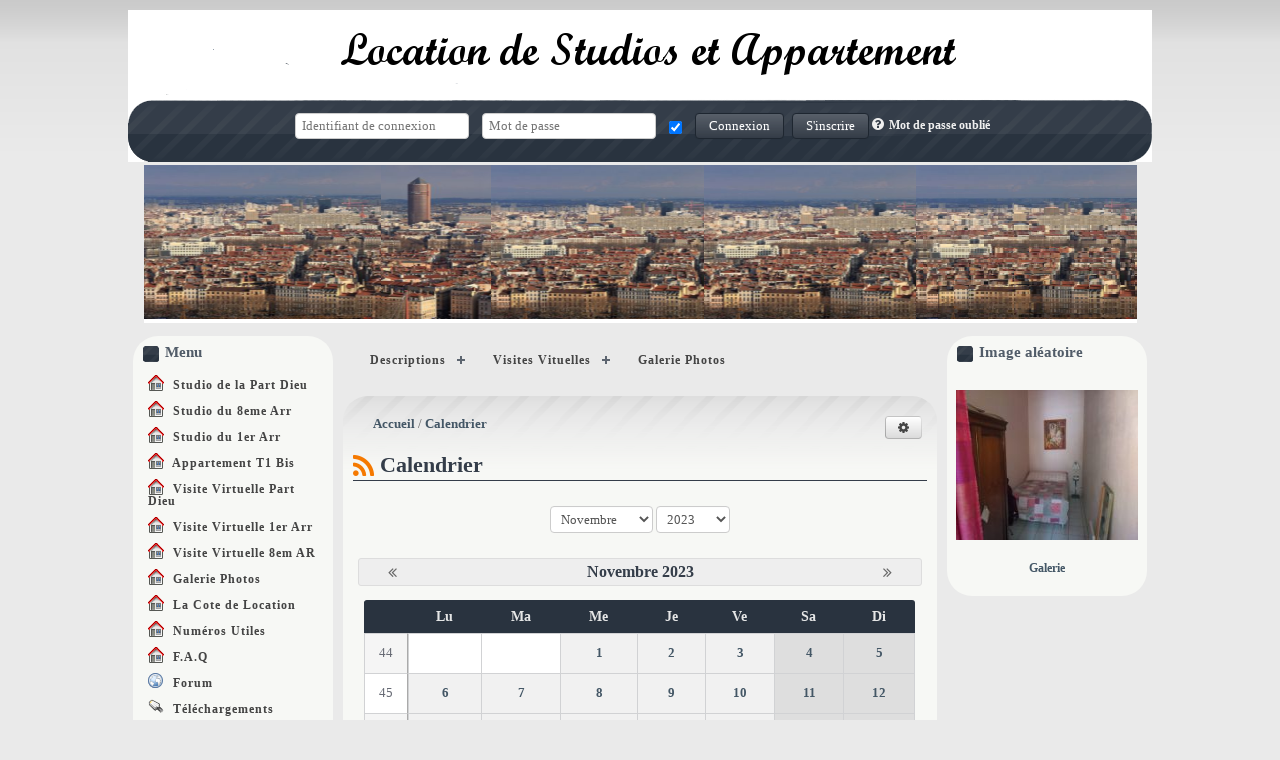

--- FILE ---
content_type: text/html; charset=UTF-8
request_url: https://recherchelocation.fr/calendar/2023/11/12/
body_size: 5176
content:
<!DOCTYPE html>
<html lang="fr">
<head>
<title>Calendrier - Location de Studios et appartement</title>
<meta charset="UTF-8" />
<meta name="generator" content="PHPBoost" />
<link rel="canonical" href="http://www.recherchelocation.fr/calendar/" />
<meta name="viewport" content="width=device-width, initial-scale=1.0">
<link rel="stylesheet" href="/cache/css/around_the_world/css-cache-d693286232f0bfd29d5aeb67f9fc5f30.css" type="text/css" media="screen, print" />
<link rel="stylesheet" href="/cache/css/around_the_world/css-cache-21f30f846d065678dc097116ecb72374.css" type="text/css" media="screen, print" />
<link rel="shortcut icon" href="/favicon.ico" type="image/vnd.microsoft.icon" />
</head>
<body itemscope="itemscope" itemtype="http://schema.org/WebPage">
    <div id="header-gsm"><img src="/templates/around_the_world/theme/images/header.png"/></div>
<header id="header">
<div id="top-header">
<!--div id="site-infos">
<div id="site-logo" ></div>
<div id="site-name-container">
<a id="site-name" href="/">Location de Studios et appartement</a>
<span id="site-slogan">Des logements a louer</span>
</div>
</div-->
<div id="top-header-content">
</div>
</div>
<div id="sub-header">
<div id="sub-header-content">
<div id="module-connect" class="connect-menu not-connected horizontal">
<div class="connect-contents">
<a href="" class="js-menu-button" onclick="open_submenu('module-connect');return false;"><i class="fa fa-sign-in"></i><span>Connexion</span></a>
<div class="connect-containers">
<div class="connect-input-container horizontal-fieldset" >
<form action="/user/login/" method="post" onsubmit="return check_connect();" class="form-element">
<label for="login">
<span>Identifiant de connexion</span>
<input type="text" id="login" name="login" title="Identifiant de connexion" placeholder="Identifiant de connexion">
</label>
<label for="password">
<span>Mot de passe</span>
<input type="password" id="password" name="password" title="Mot de passe" placeholder="Mot de passe">
</label>
<label for="autoconnect">
<span>Connexion auto</span>
<input checked="checked" type="checkbox" id="autoconnect" name="autoconnect" title="Connexion auto">
</label>
<input type="hidden" name="redirect" value="/calendar/2023/11/12/">
<input type="hidden" name="token" value="294472e81edc8297">
<button type="submit" name="authenticate" value="internal" class="submit">Connexion</button>
</form>
</div>
<div class="connect-register-container">
<form action="/user/registration/" method="post">
<button type="submit" name="register" value="true" class="submit">S'inscrire</button>
<input type="hidden" name="token" value="294472e81edc8297">
</form>
</div>
<div class="forget-pass-container">
<a class="forgot-pass small" href="/user/password/lost/">
<i class="fa fa-question-circle"></i><span>Mot de passe oublié</span>
</a>
</div>
</div>
</div>
</div>
</div>
<div class="spacer"></div>
</div>
<div>
<div><p style="text-align:center"><img src="/upload/banniere.png"/></P></div>
</div>
<div class="spacer"></div>
</header>
<div id="global">
<aside id="menu-left">
 
 
 
<div class="module-mini-container hidden-small-screens">
<div class="module-mini-top menu-vertical-0 hidden-small-screens">
<a href="/" title="Lien vers la page Menu" class="cssmenu-title sub-title">
Menu</a>
</div>
<div class="module-mini-contents">
<nav id="cssmenu-1764" class="cssmenu cssmenu-vertical cssmenu-left hidden-small-screens">
<ul class="level-0"> 
<li>
<a href="/news/?url=/2-studio-de-la-part-dieu/3-le-studio-de-la-part-dieu/" title="Lien vers la page Studio de la Part Dieu" class="cssmenu-title"><img src="/HomeLanding/HomeLanding_mini.png" alt="Studio de la Part Dieu" height="16" width="16" /> Studio de la Part Dieu</a>
</li>
 
<li>
<a href="/news/?url=/3-studio-du-8-eme-arrondissement/6-studio-du-8eme-arrondissement/" title="Lien vers la page Studio du 8eme Arr" class="cssmenu-title"><img src="/HomeLanding/HomeLanding_mini.png" alt="Studio du 8eme Arr" height="16" width="16" /> Studio du 8eme Arr</a>
</li>
 
<li>
<a href="/news/?url=/4-studio-du-1-er-arrondissement/4-studio-du-1er-arrondissement/" title="Lien vers la page Studio du 1er Arr" class="cssmenu-title"><img src="/HomeLanding/HomeLanding_mini.png" alt="Studio du 1er Arr" height="16" width="16" /> Studio du 1er Arr</a>
</li>
 
<li>
<a href="/news/?url=/5-appartement-du-3em-arrondissement/7-appartement-t1-bis-au-3-em-arr/" title="Lien vers la page Appartement T1 Bis" class="cssmenu-title"><img src="/HomeLanding/HomeLanding_mini.png" alt="Appartement T1 Bis" height="16" width="16" /> Appartement T1 Bis</a>
</li>
 
<li>
<a href="/media/media.php?id=3" title="Lien vers la page Visite Virtuelle Part Dieu" class="cssmenu-title"><img src="/HomeLanding/HomeLanding_mini.png" alt="Visite Virtuelle Part Dieu" height="16" width="16" /> Visite Virtuelle Part Dieu</a>
</li>
 
<li>
<a href="/media/media.php?id=4" title="Lien vers la page Visite Virtuelle 1er Arr" class="cssmenu-title"><img src="/HomeLanding/HomeLanding_mini.png" alt="Visite Virtuelle 1er Arr" height="16" width="16" /> Visite Virtuelle 1er Arr</a>
</li>
 
<li>
<a href="/media/media.php?id=5" title="Lien vers la page Visite Virtuelle  8em AR" class="cssmenu-title"><img src="/HomeLanding/HomeLanding_mini.png" alt="Visite Virtuelle  8em AR" height="16" width="16" /> Visite Virtuelle  8em AR</a>
</li>
 
<li>
<a href="/gallery/" title="Lien vers la page Galerie Photos" class="cssmenu-title"><img src="/HomeLanding/HomeLanding_mini.png" alt="Galerie Photos" height="16" width="16" /> Galerie Photos</a>
</li>
 
<li>
<a href="/pages/pages.php?title=cotation" title="Lien vers la page La Cote de Location" class="cssmenu-title"><img src="/HomeLanding/HomeLanding_mini.png" alt="La Cote de Location" height="16" width="16" /> La Cote de Location</a>
</li>
 
<li>
<a href="/pages/pages.php?title=numeros-utiles" title="Lien vers la page Numéros Utiles" class="cssmenu-title"><img src="/HomeLanding/HomeLanding_mini.png" alt="Numéros Utiles" height="16" width="16" /> Numéros Utiles</a>
</li>
 
<li>
<a href="/faq/" title="Lien vers la page F.A.Q" class="cssmenu-title"><img src="/HomeLanding/HomeLanding_mini.png" alt="F.A.Q" height="16" width="16" /> F.A.Q</a>
</li>
 
<li>
<a href="/forum/" title="Lien vers la page Forum" class="cssmenu-title"><img src="/forum/forum_mini.png" alt="Forum" height="16" width="16" /> Forum</a>
</li>
 
<li>
<a href="/download/" title="Lien vers la page Téléchargements" class="cssmenu-title"><img src="/download/download_mini.png" alt="Téléchargements" height="16" width="16" /> Téléchargements</a>
</li>
 
<li>
<a href="/guestbook/" title="Lien vers la page Livre d'or" class="cssmenu-title">Livre d'or</a>
</li>
 
<li>
<a href="/sitemap/" title="Lien vers la page Plan du site" class="cssmenu-title"><img src="/sitemap/sitemap_mini.png" alt="Plan du site" height="16" width="16" /> Plan du site</a>
</li>
</ul>
</nav>
 
</div>
<div class="module-mini-bottom"></div>
</div>
<div id="module-mini-faq" class="module-mini-container">
<div class="module-mini-top">
<div class="sub-title">Question aléatoire</div>
</div>
<div class="module-mini-contents">
<a href="/faq/2-conditions-pour-la-location/#question6" title="Les conditions demandées pour être locataire ?" class="mini-faq-question">
<img src="/faq/faq.png" alt="FAQ" height="32" width="32" itemprop="image" />
<span class="small">Les conditions demandées pour être locataire ?</span>
</a>
</div>
<div class="module-mini-bottom">
</div>
</div>
</aside>
<div id="main" class="main-with-left main-with-right" role="main">
<div id="top-content">
 
 
<nav id="cssmenu-1783" class="cssmenu cssmenu-horizontal cssmenu-with-submenu">
<ul class="level-0"> 
 
<li class="has-sub" >
<span class="cssmenu-title">Descriptions</span>
 
<ul class="level-1"> 
<li>
<a href="/news/?url=/2-studio-de-la-part-dieu/3-le-studio-de-la-part-dieu/" title="Lien vers la page Studio de la Part Dieu" class="cssmenu-title">Studio de la Part Dieu</a>
</li>
 
<li>
<a href="/news/?url=/3-studio-du-8-eme-arrondissement/6-studio-du-8eme-arrondissement/" title="Lien vers la page Studio du 8eme Arr" class="cssmenu-title">Studio du 8eme Arr</a>
</li>
 
<li>
<a href="/news/?url=/4-studio-du-1-er-arrondissement/4-studio-du-1er-arrondissement/" title="Lien vers la page Studio du 1er Arr" class="cssmenu-title">Studio du 1er Arr</a>
</li>
</ul>
</li>
 
 
<li class="has-sub" >
<span class="cssmenu-title">Visites Vituelles</span>
 
<ul class="level-1"> 
<li>
<a href="/media/media.php?id=4" title="Lien vers la page Visite Virtuelle 1er Arr" class="cssmenu-title">Visite Virtuelle 1er Arr</a>
</li>
 
<li>
<a href="/media/media.php?id=3" title="Lien vers la page Visite Virtuelle Part Dieu" class="cssmenu-title">Visite Virtuelle Part Dieu</a>
</li>
 
<li>
<a href="/media/media.php?id=5" title="Lien vers la page Visite Virtuelle  8em AR" class="cssmenu-title">Visite Virtuelle  8em AR</a>
</li>
</ul>
</li>
 
<li>
<a href="/gallery/" title="Lien vers la page Galerie Photos" class="cssmenu-title">Galerie Photos</a>
</li>
</ul>
</nav>
</div>
<div class="spacer"></div>
<div id="main-content" itemprop="mainContentOfPage">
<nav id="cssmenu-module-calendar" class="cssmenu cssmenu-right cssmenu-actionslinks">
<ul class="level-0 hidden">
<li>
<a href="/calendar/index.php" class="cssmenu-title" title="Lien vers la page Accueil">Accueil</a>
</li>
<li>
<a href="/calendar/events_list/?table=,filters:{filter1:2023-11-12}" class="cssmenu-title" title="Lien vers la page Liste des événements">Liste des événements</a>
</li>
</ul>
</nav>
<nav id="breadcrumb" itemprop="breadcrumb">
<ol>
<li itemscope itemtype="http://data-vocabulary.org/Breadcrumb">
<a href="/" title="Accueil" itemprop="url">
<span itemprop="title">Accueil</span>
</a>
</li>
<li itemscope itemtype="http://data-vocabulary.org/Breadcrumb"  class="current" >
<a href="/calendar/" title="Calendrier" itemprop="url">
<span itemprop="title">Calendrier</span>
</a>
</li>
</ol>
</nav>
<section id="module-calendar">
<header>
<h1>
<a href="/syndication/rss/calendar/" title="Syndication"><i class="fa fa-syndication"></i></a>
Calendrier
</h1>
</header>
<div class="content">
<div id="calendar">
<div id="date_select_form" class="center">
<form method="post" class="fieldset-content">
<div class="horizontal-fieldset" id="CalendarAjaxCalendarController_choose-date">
<div id="CalendarAjaxCalendarController_month_field" class="form-element">
<div class="form-field">
<select name="CalendarAjaxCalendarController_month" id="CalendarAjaxCalendarController_month" onchange="ChangeMonth(jQuery('#CalendarAjaxCalendarController_year').val(), jQuery('#CalendarAjaxCalendarController_month').val());">
<option value="1">Janvier</option>
<option value="2">Février</option>
<option value="3">Mars</option>
<option value="4">Avril</option>
<option value="5">Mai</option>
<option value="6">Juin</option>
<option value="7">Juillet</option>
<option value="8">Août</option>
<option value="9">Septembre</option>
<option value="10">Octobre</option>
<option value="11" selected="selected">Novembre</option>
<option value="12">Décembre</option>
</select>
</div>
</div>
<div id="CalendarAjaxCalendarController_year_field" class="form-element">
<div class="form-field">
<select name="CalendarAjaxCalendarController_year" id="CalendarAjaxCalendarController_year" onchange="ChangeMonth(jQuery('#CalendarAjaxCalendarController_year').val(), jQuery('#CalendarAjaxCalendarController_month').val());">
<option value="1970">1970</option>
<option value="1971">1971</option>
<option value="1972">1972</option>
<option value="1973">1973</option>
<option value="1974">1974</option>
<option value="1975">1975</option>
<option value="1976">1976</option>
<option value="1977">1977</option>
<option value="1978">1978</option>
<option value="1979">1979</option>
<option value="1980">1980</option>
<option value="1981">1981</option>
<option value="1982">1982</option>
<option value="1983">1983</option>
<option value="1984">1984</option>
<option value="1985">1985</option>
<option value="1986">1986</option>
<option value="1987">1987</option>
<option value="1988">1988</option>
<option value="1989">1989</option>
<option value="1990">1990</option>
<option value="1991">1991</option>
<option value="1992">1992</option>
<option value="1993">1993</option>
<option value="1994">1994</option>
<option value="1995">1995</option>
<option value="1996">1996</option>
<option value="1997">1997</option>
<option value="1998">1998</option>
<option value="1999">1999</option>
<option value="2000">2000</option>
<option value="2001">2001</option>
<option value="2002">2002</option>
<option value="2003">2003</option>
<option value="2004">2004</option>
<option value="2005">2005</option>
<option value="2006">2006</option>
<option value="2007">2007</option>
<option value="2008">2008</option>
<option value="2009">2009</option>
<option value="2010">2010</option>
<option value="2011">2011</option>
<option value="2012">2012</option>
<option value="2013">2013</option>
<option value="2014">2014</option>
<option value="2015">2015</option>
<option value="2016">2016</option>
<option value="2017">2017</option>
<option value="2018">2018</option>
<option value="2019">2019</option>
<option value="2020">2020</option>
<option value="2021">2021</option>
<option value="2022">2022</option>
<option value="2023" selected="selected">2023</option>
<option value="2024">2024</option>
<option value="2025">2025</option>
<option value="2026">2026</option>
<option value="2027">2027</option>
<option value="2028">2028</option>
<option value="2029">2029</option>
<option value="2030">2030</option>
<option value="2031">2031</option>
<option value="2032">2032</option>
<option value="2033">2033</option>
<option value="2034">2034</option>
<option value="2035">2035</option>
<option value="2036">2036</option>
<option value="2037">2037</option>
</select>
</div>
</div>
</div>
</form>
</div>
<div class="calendar-container">
<div class="calendar-top-container">
<div class="calendar-top-l">
<a onclick="ChangeMonth('2023', '10');" title="Octobre 2023"><i class="fa fa-angle-double-left"></i></a>
</div>
<div class="calendar-top-r">
<a onclick="ChangeMonth('2023', '12');" title="Décembre 2023"><i class="fa fa-angle-double-right"></i></a>
</div>
<div class="calendar-top-content">
<h5>Novembre 2023</h5>
</div>
</div>
<div class="calendar-content">
<table class="calendar-table">
<thead>
<tr>
<th></th>
<th class="text-strong">Lu</th>
<th class="text-strong">Ma</th>
<th class="text-strong">Me</th>
<th class="text-strong">Je</th>
<th class="text-strong">Ve</th>
<th class="text-strong">Sa</th>
<th class="text-strong">Di</th>
</tr>
</thead>
<tbody>
<tr>
<td class="calendar-week">
44
</td>
<td class="calendar-none">
</td>
<td class="calendar-none">
</td>
<td class="calendar-other">
<a title="" href="/calendar/2023/11/1/#calendar">1</a>
</td>
<td class="calendar-other">
<a title="" href="/calendar/2023/11/2/#calendar">2</a>
</td>
<td class="calendar-other">
<a title="" href="/calendar/2023/11/3/#calendar">3</a>
</td>
<td class="calendar-weekend">
<a title="" href="/calendar/2023/11/4/#calendar">4</a>
</td>
<td class="calendar-weekend">
<a title="" href="/calendar/2023/11/5/#calendar">5</a>
</td>
</tr>
<tr>
<td class="calendar-week">
45
</td>
<td class="calendar-other">
<a title="" href="/calendar/2023/11/6/#calendar">6</a>
</td>
<td class="calendar-other">
<a title="" href="/calendar/2023/11/7/#calendar">7</a>
</td>
<td class="calendar-other">
<a title="" href="/calendar/2023/11/8/#calendar">8</a>
</td>
<td class="calendar-other">
<a title="" href="/calendar/2023/11/9/#calendar">9</a>
</td>
<td class="calendar-other">
<a title="" href="/calendar/2023/11/10/#calendar">10</a>
</td>
<td class="calendar-weekend">
<a title="" href="/calendar/2023/11/11/#calendar">11</a>
</td>
<td class="calendar-weekend">
<a title="" href="/calendar/2023/11/12/#calendar">12</a>
</td>
</tr>
<tr>
<td class="calendar-week">
46
</td>
<td class="calendar-other">
<a title="" href="/calendar/2023/11/13/#calendar">13</a>
</td>
<td class="calendar-other">
<a title="" href="/calendar/2023/11/14/#calendar">14</a>
</td>
<td class="calendar-other">
<a title="" href="/calendar/2023/11/15/#calendar">15</a>
</td>
<td class="calendar-other">
<a title="" href="/calendar/2023/11/16/#calendar">16</a>
</td>
<td class="calendar-other">
<a title="" href="/calendar/2023/11/17/#calendar">17</a>
</td>
<td class="calendar-weekend">
<a title="" href="/calendar/2023/11/18/#calendar">18</a>
</td>
<td class="calendar-weekend">
<a title="" href="/calendar/2023/11/19/#calendar">19</a>
</td>
</tr>
<tr>
<td class="calendar-week">
47
</td>
<td class="calendar-other">
<a title="" href="/calendar/2023/11/20/#calendar">20</a>
</td>
<td class="calendar-other">
<a title="" href="/calendar/2023/11/21/#calendar">21</a>
</td>
<td class="calendar-other">
<a title="" href="/calendar/2023/11/22/#calendar">22</a>
</td>
<td class="calendar-other">
<a title="" href="/calendar/2023/11/23/#calendar">23</a>
</td>
<td class="calendar-other">
<a title="" href="/calendar/2023/11/24/#calendar">24</a>
</td>
<td class="calendar-weekend">
<a title="" href="/calendar/2023/11/25/#calendar">25</a>
</td>
<td class="calendar-weekend">
<a title="" href="/calendar/2023/11/26/#calendar">26</a>
</td>
</tr>
<tr>
<td class="calendar-week">
48
</td>
<td class="calendar-other">
<a title="" href="/calendar/2023/11/27/#calendar">27</a>
</td>
<td class="calendar-other">
<a title="" href="/calendar/2023/11/28/#calendar">28</a>
</td>
<td class="calendar-other">
<a title="" href="/calendar/2023/11/29/#calendar">29</a>
</td>
<td class="calendar-other">
<a title="" href="/calendar/2023/11/30/#calendar">30</a>
</td>
<td class="calendar-none">
</td>
<td class="calendar-none">
</td>
<td class="calendar-none">
</td>
</tr>
</tbody>
</table>
</div>
</div>
</div>
<div class="spacer"></div>
<div id="events">
<section id="module-calendar-events">
<header>
<h2 class="center">Evénements du 12 Novembre 2023</h2>
</header>
<div class="center">
Aucun événement pour cette date
</div>
</section>
</div>
</div>
<footer></footer>
</section>
</div>
</div>
<aside id="menu-right">
<div id="module-mini-gallery" class="module-mini-container">
<div class="module-mini-top">
<div class="sub-title">Image aléatoire</div>
</div>
<div class="module-mini-contents">
<div id="scrolling_images">
<ul id="mini-gallery-slideshow" class="vertical">
<li><a href="/gallery/gallery-2-23.php#pics_max"><img src="/gallery/pics/thumbnails/20190226_174528.jpg" alt="Vue sur la chambre" width="200" height="150" /></a></li>
<li><a href="/gallery/gallery-6-38.php#pics_max"><img src="/gallery/pics/thumbnails/20190302_190030.jpg" alt="La 2eme chambre" width="200" height="150" /></a></li>
<li><a href="/gallery/gallery-4-44.php#pics_max"><img src="/gallery/pics/thumbnails/img_20200114_120813.jpg" alt="Cuisine" width="200" height="150" /></a></li>
<li><a href="/gallery/gallery-2-24.php#pics_max"><img src="/gallery/pics/thumbnails/20190226_174807.jpg" alt="La Piece principale" width="200" height="150" /></a></li>
<li><a href="/gallery/gallery-6-29.php#pics_max"><img src="/gallery/pics/thumbnails/20190228_154214.jpg" alt="Vue Exterieur" width="200" height="150" /></a></li>
<li><a href="/gallery/gallery-4-46.php#pics_max"><img src="/gallery/pics/thumbnails/img_20200121_110205.jpg" alt="Couloir d acces" width="200" height="150" /></a></li>
</ul>
</div>
<a class="small" href="/gallery/gallery.php">Galerie</a>
</div>
<div class="module-mini-bottom">
</div>
</div>
</aside>
<div class="spacer"></div>
</div>
<footer id="footer">
<div class="footer-infos">
<span class="cms">
Boosté par <a href="http://www.phpboost.com" title="Lien vers le site officiel de PHPBoost CMS">PHPBoost</a> 
</span>
<span class="requete">
<span class="footer-infos-separator"> | </span>Exécuté en 0.013s - 8 Requêtes - 2 MB
</span>
<span class="footer-infos-separator"> | </span><span>Visiteurs : 92565&nbsp;-&nbsp;Aujourd'hui : 392</span>
</div>
</footer>
<a id="scroll-to-top" class="scroll-to" href="#"><i class="fa fa-chevron-up"></i></a>
<script>
<!--
//Variables PHPBoost
var PATH_TO_ROOT = "";
var TOKEN        = "294472e81edc8297";
var THEME        = "around_the_world";
var LANG         = "french";
//Variables BBCode
var L_HIDE_MESSAGE    = 'Ce message est caché, cliquer ici pour afficher son contenu.';
var L_HIDE_HIDEBLOCK  = 'Cliquer ici pour cacher le message.';
var L_COPYTOCLIPBOARD = 'Copier vers le presse-papier';
//Variables CookieBar
-->
</script><script src="/kernel/lib/js/jquery/jquery.js"></script><script src="/kernel/lib/js/global.js"></script><script src="/templates/around_the_world/js/slide.js"></script><script src="/kernel/lib/js/lightcase/lightcase.js"></script><script>
function check_connect()
{
if( document.getElementById('login').value == "" )
{
alert("Veuillez entrer un pseudo !");
return false;
}
if( document.getElementById('password').value == "" )
{
alert("Veuillez entrer un mot de passe !");
return false;
}
}
function open_submenu(myid)
{
jQuery('#' + myid).toggleClass('active');
}
jQuery("#cssmenu-1764").menumaker({ title: "Menu", format: "multitoggle", breakpoint: 768 }); jQuery("#cssmenu-1783").menumaker({ title: "..................................MENU   MOBILE  ---&gt;", format: "multitoggle", breakpoint: 768 }); 
jQuery("#cssmenu-module-calendar").menumaker({
title: "Menu d'actions du module Calendrier",
format: "multitoggle",
actionslinks: true,
breakpoint: 768
});
jQuery(document).ready(function() {
jQuery("#cssmenu-module-calendar ul").removeClass('hidden');
});
function ChangeMonth(year, month)
{
jQuery.ajax({
url: '/calendar/ajax_month_calendar/' + year + '/' + month + '/' + 0,
success: function(returnData){
jQuery('#calendar').html(returnData);
}
});
jQuery.ajax({
url: '/calendar/ajax_month_events/' + year + '/' + month,
success: function(returnData){
jQuery('#events').html(returnData);
}
});
}
jQuery(document).ready(function() {
var nbr_element = jQuery('#mini-gallery-slideshow li').length;
setInterval(function(){
jQuery("#mini-gallery-slideshow").animate({ marginTop:-150 },1000,function(){
jQuery(this).css({ marginTop :0}).find("li:last").after(jQuery(this).find("li:first"));
})
}, 6000);
});
 
jQuery('[data-confirmation]').each(function() {
data_confirmation = jQuery(this).attr('data-confirmation');
if (data_confirmation == 'delete-element')
var message = 'Voulez-vous vraiment supprimer cet élément ?';
else
var message = data_confirmation;
this.onclick = function () { return confirm(message); }
});
jQuery(document).ready(function() {
jQuery('a[rel^=lightbox]').attr('data-rel', 'lightcase:collection');
jQuery('a[data-lightbox^=formatter]').attr('data-rel', 'lightcase:collection');
jQuery('a[data-rel^=lightcase]').lightcase({
labels : {
'errorMessage'    : 'L\'élément que vous demandez n\'existe pas.',
'sequenceInfo.of' : ' ' + 'sur' + ' ',
'close'           : 'Fermer',
'navigator.prev'  : 'Précédent',
'navigator.next'  : 'Suivant',
'navigator.play'  : 'Lecture',
'navigator.pause' : 'Pause'
},
maxHeight: window.innerHeight,
maxWidth: window.innerWidth,
shrinkFactor: 0.85
});
});
jQuery('#table').basictable();
jQuery('#table2').basictable();
jQuery('#table3').basictable();
jQuery('#table4').basictable();
jQuery('#table5').basictable();
jQuery(function() {
jQuery(".lined").linedtextarea();
});
</script></body>
</html>

--- FILE ---
content_type: text/css
request_url: https://recherchelocation.fr/cache/css/around_the_world/css-cache-d693286232f0bfd29d5aeb67f9fc5f30.css
body_size: 24768
content:
*{margin:0;padding:0;font-size:100%;-moz-box-sizing:border-box;box-sizing:border-box;}html,body{height:100%;margin:0;padding:0;}img{border:none;overflow:auto;vertical-align:middle;}img,table,td,blockquote,code,pre,textarea,input,video,object,.video-player{max-width:100%;}input,button,label,select,textarea,legend{font-family:inherit;font-size:inherit;vertical-align:middle;}optgroup,select,label,button,.button,input[type=radio],input[type=checkbox],input[type=color],.notation .star{cursor:pointer;}input[type=checkbox]{border:none;background:none;}button::-moz-focus-inner,.button::-moz-focus-inner{border:0;padding:0;}div,textarea,table,td,th,code,pre,samp{word-wrap:break-word;overflow-wrap:break-word;hyphens:auto;-ms-hyphens:auto;-moz-hyphens:auto;-webkit-hyphens:auto;}button,.button{word-wrap:normal;overflow-wrap:normal;hyphens:auto;-ms-hyphens:auto;-moz-hyphens:auto;-webkit-hyphens:auto;}fieldset{min-width:0 !important;}hr{background-color:#C4CED6;border:none;margin:1px auto;height:1px;width:99%;}ul,ol{line-height:normal;margin-left:30px;margin-bottom:10px;}.no-list{list-style:none;}p{margin-bottom:0.7em;line-height:normal;font-size:1em;}pre{white-space:pre-wrap;}abbr,acronym{cursor:help;font-variant:none;text-decoration:none;border-bottom:1px dotted #CCCCCC;}a.wikipedia-link{position:relative;border-bottom:1px dotted #CCCCCC;cursor:help;padding-left:18px;}a.wikipedia-link:before{position:absolute;vertical-align:middle;top:1px;left:0;content:"\f266";font-family:fontawesome;font-size:1em;}.inline{display:inline !important;}.inline-block{display:inline-block !important;}.center{text-align:center !important;}.left{text-align:left !important;}.right{text-align:right !important;}.justify{text-align:justify !important;}.float-left{float:left !important;}.float-right{float:right !important;}@media (min-width:769px){img.float-left,img.left{float:left !important;}img.float-right,img.right{float:right !important;}}.hidden{display:none !important;}@media (max-width:768px){.hidden-small-screens{display:none !important;}}@media (min-width:769px){.hidden-large-screens{display:none !important;}}img.left,img.right{margin:6px;}.text-strong{font-weight:bold !important;}.text-justify{text-align:justify !important;}.text-italic{font-style:italic !important;}.valign-top{vertical-align:top !important;}.valign-middle{vertical-align:middle !important;}.valign-bottom{vertical-align:bottom !important;}.spacer{clear:both;}.img-link,.img-link:hover{text-decoration:none;}.smiley{vertical-align:middle;}.icon-disabled{opacity:0.3;cursor:default;}.vertical-fieldset,.horizontal-fieldset{margin:20px 0;}.vertical-fieldset .form-element,.horizontal-fieldset .form-element{margin:0 5px 0 5px;}.horizontal-fieldset .form-element label{display:inline;}.horizontal-fieldset .form-field{display:block;width:100%;}.vertical-fieldset .form-element label,.horizontal-fieldset .form-element label{width:auto;vertical-align:middle;font-weight:bold;}.fieldset-content{margin:auto;margin-top:20px;}@media (max-width:768px){.fieldset-content{margin-top:0.5em;}}.module-mini-contents .fieldset-content{width:100%;}.low-opacity{opacity:0.40;}ul.pagination li{display:inline;}ul.pagination .current-page{text-decoration:underline;}.pbt-debug{background-color:#FFA500 !important;outline:3px solid #FF4500 !important;}#error-handler{width:auto;max-width:750px;margin:15px auto;}.xmlhttprequest-preview{overflow:auto;height:220px;width:94%;font-size:11px;margin:4px auto 3px auto;padding:1px 2px 1px 2px;border-radius:4px;}.loading-preview-container{position:relative;}.loading-preview{position:absolute;z-index:10;margin:90px auto auto auto;width:100%;text-align:center;}@media print{*{background-color:transparent;text-shadow:none;box-shadow:none;color:#000000;}}table.table-fixed{table-layout:fixed;width:100%;}.html-table-filters{border:1px #AAAAAA solid;}.html-table-nbr-elements{float:left;}@keyframes blink{0%{opacity:0;}30%{opacity:1;}70%{opacity:1;}100%{opacity:0;}}@-webkit-keyframes blink{0%{opacity:0;}30%{opacity:1;}70%{opacity:1;}100%{opacity:0;}}.blink{animation:blink 1.5s ease-in-out infinite;-moz-animation:blink 1.5s ease-in-out infinite;-webkit-animation:blink 1.5s ease-in-out infinite;}@font-face{font-family:'Open Sans';font-style:normal;font-weight:300;src:local('Open Sans Light'),local('OpenSans-Light'), url('/templates/default/theme/fonts/open-sans/open-sans-v13-latin-300.woff2') format('woff2'), url('/templates/default/theme/fonts/open-sans/open-sans-v13-latin-300.woff') format('woff'), url('/templates/default/theme/fonts/open-sans/open-sans-v13-latin-300.ttf') format('truetype');}@font-face{font-family:'Open Sans';font-style:italic;font-weight:300;src:local('Open Sans Light Italic'),local('OpenSansLight-Italic'), url('/templates/default/theme/fonts/open-sans/open-sans-v13-latin-300italic.woff2') format('woff2'), url('/templates/default/theme/fonts/open-sans/open-sans-v13-latin-300italic.woff') format('woff'), url('/templates/default/theme/fonts/open-sans/open-sans-v13-latin-300italic.ttf') format('truetype');}@font-face{font-family:'Open Sans';font-style:italic;font-weight:400;src:local('Open Sans Italic'),local('OpenSans-Italic'), url('/templates/default/theme/fonts/open-sans/open-sans-v13-latin-italic.woff2') format('woff2'), url('/templates/default/theme/fonts/open-sans/open-sans-v13-latin-italic.woff') format('woff'), url('/templates/default/theme/fonts/open-sans/open-sans-v13-latin-italic.ttf') format('truetype');}@font-face{font-family:'Open Sans';font-style:normal;font-weight:400;src:local('Open Sans'),local('OpenSans'), url('/templates/default/theme/fonts/open-sans/open-sans-v13-latin-regular.woff2') format('woff2'), url('/templates/default/theme/fonts/open-sans/open-sans-v13-latin-regular.woff') format('woff'), url('/templates/default/theme/fonts/open-sans/open-sans-v13-latin-regular.ttf') format('truetype');}@font-face{font-family:'Open Sans';font-style:normal;font-weight:600;src:local('Open Sans Semibold'),local('OpenSans-Semibold'), url('/templates/default/theme/fonts/open-sans/open-sans-v13-latin-600.woff2') format('woff2'), url('/templates/default/theme/fonts/open-sans/open-sans-v13-latin-600.woff') format('woff'), url('/templates/default/theme/fonts/open-sans/open-sans-v13-latin-600.ttf') format('truetype');}@font-face{font-family:'Open Sans';font-style:italic;font-weight:600;src:local('Open Sans Semibold Italic'),local('OpenSans-SemiboldItalic'), url('/templates/default/theme/fonts/open-sans/open-sans-v13-latin-600italic.woff2') format('woff2'), url('/templates/default/theme/fonts/open-sans/open-sans-v13-latin-600italic.woff') format('woff'), url('/templates/default/theme/fonts/open-sans/open-sans-v13-latin-600italic.ttf') format('truetype');}@font-face{font-family:'Open Sans';font-style:normal;font-weight:700;src:local('Open Sans Bold'),local('OpenSans-Bold'), url('/templates/default/theme/fonts/open-sans/open-sans-v13-latin-700.woff2') format('woff2'), url('/templates/default/theme/fonts/open-sans/open-sans-v13-latin-700.woff') format('woff'), url('/templates/default/theme/fonts/open-sans/open-sans-v13-latin-700.ttf') format('truetype');}@font-face{font-family:'Open Sans';font-style:italic;font-weight:700;src:local('Open Sans Bold Italic'),local('OpenSans-BoldItalic'), url('/templates/default/theme/fonts/open-sans/open-sans-v13-latin-700italic.woff2') format('woff2'), url('/templates/default/theme/fonts/open-sans/open-sans-v13-latin-700italic.woff') format('woff'), url('/templates/default/theme/fonts/open-sans/open-sans-v13-latin-700italic.ttf') format('truetype');}@font-face{font-family:'Open Sans';font-style:normal;font-weight:800;src:local('Open Sans Extrabold'),local('OpenSans-Extrabold'), url('/templates/default/theme/fonts/open-sans/open-sans-v13-latin-800.woff2') format('woff2'), url('/templates/default/theme/fonts/open-sans/open-sans-v13-latin-800.woff') format('woff'), url('/templates/default/theme/fonts/open-sans/open-sans-v13-latin-800.ttf') format('truetype');}@font-face{font-family:'Open Sans';font-style:italic;font-weight:800;src:local('Open Sans Extrabold Italic'),local('OpenSans-ExtraboldItalic'), url('/templates/default/theme/fonts/open-sans/open-sans-v13-latin-800italic.woff2') format('woff2'), url('/templates/default/theme/fonts/open-sans/open-sans-v13-latin-800italic.woff') format('woff'), url('/templates/default/theme/fonts/open-sans/open-sans-v13-latin-800italic.ttf') format('truetype');}@font-face{font-family:'FontAwesome';src:url('/kernel/lib/css/font-awesome/css/../fonts/fontawesome-webfont.woff2?v=4.7.0') format('woff2'),url('/kernel/lib/css/font-awesome/css/../fonts/fontawesome-webfont.woff?v=4.7.0') format('woff'),url('/kernel/lib/css/font-awesome/css/../fonts/fontawesome-webfont.ttf?v=4.7.0') format('truetype');font-weight:normal;font-style:normal;}.fa{display:inline-block;font:normal normal normal 14px/1 FontAwesome;font-size:inherit;text-rendering:auto;-webkit-font-smoothing:antialiased;-moz-osx-font-smoothing:grayscale;}.fa-lg{font-size:1.33333333em;line-height:0.75em;vertical-align:-15%;}.fa-2x{font-size:2em;}.fa-3x{font-size:3em;}.fa-4x{font-size:4em;}.fa-5x{font-size:5em;}.fa-fw{width:1.28571429em;text-align:center;}.fa-ul{padding-left:0;margin-left:2.14285714em;list-style-type:none;}.fa-ul > li{position:relative;}.fa-li{position:absolute;left:-2.14285714em;width:2.14285714em;top:0.14285714em;text-align:center;}.fa-li.fa-lg{left:-1.85714286em;}.fa-border{padding:.2em .25em .15em;border:solid 0.08em #eeeeee;border-radius:.1em;}.fa-pull-left{float:left;}.fa-pull-right{float:right;}.fa.fa-pull-left{margin-right:.3em;}.fa.fa-pull-right{margin-left:.3em;}.pull-right{float:right;}.pull-left{float:left;}.fa.pull-left{margin-right:.3em;}.fa.pull-right{margin-left:.3em;}.fa-spin{-webkit-animation:fa-spin 2s infinite linear;animation:fa-spin 2s infinite linear;}.fa-pulse{-webkit-animation:fa-spin 1s infinite steps(8);animation:fa-spin 1s infinite steps(8);}@-webkit-keyframes fa-spin{0%{-webkit-transform:rotate(0deg);transform:rotate(0deg);}100%{-webkit-transform:rotate(359deg);transform:rotate(359deg);}}@keyframes fa-spin{0%{-webkit-transform:rotate(0deg);transform:rotate(0deg);}100%{-webkit-transform:rotate(359deg);transform:rotate(359deg);}}.fa-rotate-90{-ms-filter:"progid:DXImageTransform.Microsoft.BasicImage(rotation=1)";-webkit-transform:rotate(90deg);-ms-transform:rotate(90deg);transform:rotate(90deg);}.fa-rotate-180{-ms-filter:"progid:DXImageTransform.Microsoft.BasicImage(rotation=2)";-webkit-transform:rotate(180deg);-ms-transform:rotate(180deg);transform:rotate(180deg);}.fa-rotate-270{-ms-filter:"progid:DXImageTransform.Microsoft.BasicImage(rotation=3)";-webkit-transform:rotate(270deg);-ms-transform:rotate(270deg);transform:rotate(270deg);}.fa-flip-horizontal{-ms-filter:"progid:DXImageTransform.Microsoft.BasicImage(rotation=0,mirror=1)";-webkit-transform:scale(-1,1);-ms-transform:scale(-1,1);transform:scale(-1,1);}.fa-flip-vertical{-ms-filter:"progid:DXImageTransform.Microsoft.BasicImage(rotation=2,mirror=1)";-webkit-transform:scale(1,-1);-ms-transform:scale(1,-1);transform:scale(1,-1);}:root .fa-rotate-90,:root .fa-rotate-180,:root .fa-rotate-270,:root .fa-flip-horizontal,:root .fa-flip-vertical{filter:none;}.fa-stack{position:relative;display:inline-block;width:2em;height:2em;line-height:2em;vertical-align:middle;}.fa-stack-1x,.fa-stack-2x{position:absolute;left:0;width:100%;text-align:center;}.fa-stack-1x{line-height:inherit;}.fa-stack-2x{font-size:2em;}.fa-inverse{color:#ffffff;}.fa-glass:before{content:"\f000";}.fa-music:before{content:"\f001";}.fa-search:before{content:"\f002";}.fa-envelope-o:before{content:"\f003";}.fa-heart:before{content:"\f004";}.fa-star:before{content:"\f005";}.fa-star-o:before{content:"\f006";}.fa-user:before{content:"\f007";}.fa-film:before{content:"\f008";}.fa-th-large:before{content:"\f009";}.fa-th:before{content:"\f00a";}.fa-th-list:before{content:"\f00b";}.fa-check:before{content:"\f00c";}.fa-remove:before,.fa-close:before,.fa-times:before{content:"\f00d";}.fa-search-plus:before{content:"\f00e";}.fa-search-minus:before{content:"\f010";}.fa-power-off:before{content:"\f011";}.fa-signal:before{content:"\f012";}.fa-gear:before,.fa-cog:before{content:"\f013";}.fa-trash-o:before{content:"\f014";}.fa-home:before{content:"\f015";}.fa-file-o:before{content:"\f016";}.fa-clock-o:before{content:"\f017";}.fa-road:before{content:"\f018";}.fa-download:before{content:"\f019";}.fa-arrow-circle-o-down:before{content:"\f01a";}.fa-arrow-circle-o-up:before{content:"\f01b";}.fa-inbox:before{content:"\f01c";}.fa-play-circle-o:before{content:"\f01d";}.fa-rotate-right:before,.fa-repeat:before{content:"\f01e";}.fa-refresh:before{content:"\f021";}.fa-list-alt:before{content:"\f022";}.fa-lock:before{content:"\f023";}.fa-flag:before{content:"\f024";}.fa-headphones:before{content:"\f025";}.fa-volume-off:before{content:"\f026";}.fa-volume-down:before{content:"\f027";}.fa-volume-up:before{content:"\f028";}.fa-qrcode:before{content:"\f029";}.fa-barcode:before{content:"\f02a";}.fa-tag:before{content:"\f02b";}.fa-tags:before{content:"\f02c";}.fa-book:before{content:"\f02d";}.fa-bookmark:before{content:"\f02e";}.fa-print:before{content:"\f02f";}.fa-camera:before{content:"\f030";}.fa-font:before{content:"\f031";}.fa-bold:before{content:"\f032";}.fa-italic:before{content:"\f033";}.fa-text-height:before{content:"\f034";}.fa-text-width:before{content:"\f035";}.fa-align-left:before{content:"\f036";}.fa-align-center:before{content:"\f037";}.fa-align-right:before{content:"\f038";}.fa-align-justify:before{content:"\f039";}.fa-list:before{content:"\f03a";}.fa-dedent:before,.fa-outdent:before{content:"\f03b";}.fa-indent:before{content:"\f03c";}.fa-video-camera:before{content:"\f03d";}.fa-photo:before,.fa-image:before,.fa-picture-o:before{content:"\f03e";}.fa-pencil:before{content:"\f040";}.fa-map-marker:before{content:"\f041";}.fa-adjust:before{content:"\f042";}.fa-tint:before{content:"\f043";}.fa-edit:before,.fa-pencil-square-o:before{content:"\f044";}.fa-share-square-o:before{content:"\f045";}.fa-check-square-o:before{content:"\f046";}.fa-arrows:before{content:"\f047";}.fa-step-backward:before{content:"\f048";}.fa-fast-backward:before{content:"\f049";}.fa-backward:before{content:"\f04a";}.fa-play:before{content:"\f04b";}.fa-pause:before{content:"\f04c";}.fa-stop:before{content:"\f04d";}.fa-forward:before{content:"\f04e";}.fa-fast-forward:before{content:"\f050";}.fa-step-forward:before{content:"\f051";}.fa-eject:before{content:"\f052";}.fa-chevron-left:before{content:"\f053";}.fa-chevron-right:before{content:"\f054";}.fa-plus-circle:before{content:"\f055";}.fa-minus-circle:before{content:"\f056";}.fa-times-circle:before{content:"\f057";}.fa-check-circle:before{content:"\f058";}.fa-question-circle:before{content:"\f059";}.fa-info-circle:before{content:"\f05a";}.fa-crosshairs:before{content:"\f05b";}.fa-times-circle-o:before{content:"\f05c";}.fa-check-circle-o:before{content:"\f05d";}.fa-ban:before{content:"\f05e";}.fa-arrow-left:before{content:"\f060";}.fa-arrow-right:before{content:"\f061";}.fa-arrow-up:before{content:"\f062";}.fa-arrow-down:before{content:"\f063";}.fa-mail-forward:before,.fa-share:before{content:"\f064";}.fa-expand:before{content:"\f065";}.fa-compress:before{content:"\f066";}.fa-plus:before{content:"\f067";}.fa-minus:before{content:"\f068";}.fa-asterisk:before{content:"\f069";}.fa-exclamation-circle:before{content:"\f06a";}.fa-gift:before{content:"\f06b";}.fa-leaf:before{content:"\f06c";}.fa-fire:before{content:"\f06d";}.fa-eye:before{content:"\f06e";}.fa-eye-slash:before{content:"\f070";}.fa-warning:before,.fa-exclamation-triangle:before{content:"\f071";}.fa-plane:before{content:"\f072";}.fa-calendar:before{content:"\f073";}.fa-random:before{content:"\f074";}.fa-comment:before{content:"\f075";}.fa-magnet:before{content:"\f076";}.fa-chevron-up:before{content:"\f077";}.fa-chevron-down:before{content:"\f078";}.fa-retweet:before{content:"\f079";}.fa-shopping-cart:before{content:"\f07a";}.fa-folder:before{content:"\f07b";}.fa-folder-open:before{content:"\f07c";}.fa-arrows-v:before{content:"\f07d";}.fa-arrows-h:before{content:"\f07e";}.fa-bar-chart-o:before,.fa-bar-chart:before{content:"\f080";}.fa-twitter-square:before{content:"\f081";}.fa-facebook-square:before{content:"\f082";}.fa-camera-retro:before{content:"\f083";}.fa-key:before{content:"\f084";}.fa-gears:before,.fa-cogs:before{content:"\f085";}.fa-comments:before{content:"\f086";}.fa-thumbs-o-up:before{content:"\f087";}.fa-thumbs-o-down:before{content:"\f088";}.fa-star-half:before{content:"\f089";}.fa-heart-o:before{content:"\f08a";}.fa-sign-out:before{content:"\f08b";}.fa-linkedin-square:before{content:"\f08c";}.fa-thumb-tack:before{content:"\f08d";}.fa-external-link:before{content:"\f08e";}.fa-sign-in:before{content:"\f090";}.fa-trophy:before{content:"\f091";}.fa-github-square:before{content:"\f092";}.fa-upload:before{content:"\f093";}.fa-lemon-o:before{content:"\f094";}.fa-phone:before{content:"\f095";}.fa-square-o:before{content:"\f096";}.fa-bookmark-o:before{content:"\f097";}.fa-phone-square:before{content:"\f098";}.fa-twitter:before{content:"\f099";}.fa-facebook-f:before,.fa-facebook:before{content:"\f09a";}.fa-github:before{content:"\f09b";}.fa-unlock:before{content:"\f09c";}.fa-credit-card:before{content:"\f09d";}.fa-feed:before,.fa-rss:before{content:"\f09e";}.fa-hdd-o:before{content:"\f0a0";}.fa-bullhorn:before{content:"\f0a1";}.fa-bell:before{content:"\f0f3";}.fa-certificate:before{content:"\f0a3";}.fa-hand-o-right:before{content:"\f0a4";}.fa-hand-o-left:before{content:"\f0a5";}.fa-hand-o-up:before{content:"\f0a6";}.fa-hand-o-down:before{content:"\f0a7";}.fa-arrow-circle-left:before{content:"\f0a8";}.fa-arrow-circle-right:before{content:"\f0a9";}.fa-arrow-circle-up:before{content:"\f0aa";}.fa-arrow-circle-down:before{content:"\f0ab";}.fa-globe:before{content:"\f0ac";}.fa-wrench:before{content:"\f0ad";}.fa-tasks:before{content:"\f0ae";}.fa-filter:before{content:"\f0b0";}.fa-briefcase:before{content:"\f0b1";}.fa-arrows-alt:before{content:"\f0b2";}.fa-group:before,.fa-users:before{content:"\f0c0";}.fa-chain:before,.fa-link:before{content:"\f0c1";}.fa-cloud:before{content:"\f0c2";}.fa-flask:before{content:"\f0c3";}.fa-cut:before,.fa-scissors:before{content:"\f0c4";}.fa-copy:before,.fa-files-o:before{content:"\f0c5";}.fa-paperclip:before{content:"\f0c6";}.fa-save:before,.fa-floppy-o:before{content:"\f0c7";}.fa-square:before{content:"\f0c8";}.fa-navicon:before,.fa-reorder:before,.fa-bars:before{content:"\f0c9";}.fa-list-ul:before{content:"\f0ca";}.fa-list-ol:before{content:"\f0cb";}.fa-strikethrough:before{content:"\f0cc";}.fa-underline:before{content:"\f0cd";}.fa-table:before{content:"\f0ce";}.fa-magic:before{content:"\f0d0";}.fa-truck:before{content:"\f0d1";}.fa-pinterest:before{content:"\f0d2";}.fa-pinterest-square:before{content:"\f0d3";}.fa-google-plus-square:before{content:"\f0d4";}.fa-google-plus:before{content:"\f0d5";}.fa-money:before{content:"\f0d6";}.fa-caret-down:before{content:"\f0d7";}.fa-caret-up:before{content:"\f0d8";}.fa-caret-left:before{content:"\f0d9";}.fa-caret-right:before{content:"\f0da";}.fa-columns:before{content:"\f0db";}.fa-unsorted:before,.fa-sort:before{content:"\f0dc";}.fa-sort-down:before,.fa-sort-desc:before{content:"\f0dd";}.fa-sort-up:before,.fa-sort-asc:before{content:"\f0de";}.fa-envelope:before{content:"\f0e0";}.fa-linkedin:before{content:"\f0e1";}.fa-rotate-left:before,.fa-undo:before{content:"\f0e2";}.fa-legal:before,.fa-gavel:before{content:"\f0e3";}.fa-dashboard:before,.fa-tachometer:before{content:"\f0e4";}.fa-comment-o:before{content:"\f0e5";}.fa-comments-o:before{content:"\f0e6";}.fa-flash:before,.fa-bolt:before{content:"\f0e7";}.fa-sitemap:before{content:"\f0e8";}.fa-umbrella:before{content:"\f0e9";}.fa-paste:before,.fa-clipboard:before{content:"\f0ea";}.fa-lightbulb-o:before{content:"\f0eb";}.fa-exchange:before{content:"\f0ec";}.fa-cloud-download:before{content:"\f0ed";}.fa-cloud-upload:before{content:"\f0ee";}.fa-user-md:before{content:"\f0f0";}.fa-stethoscope:before{content:"\f0f1";}.fa-suitcase:before{content:"\f0f2";}.fa-bell-o:before{content:"\f0a2";}.fa-coffee:before{content:"\f0f4";}.fa-cutlery:before{content:"\f0f5";}.fa-file-text-o:before{content:"\f0f6";}.fa-building-o:before{content:"\f0f7";}.fa-hospital-o:before{content:"\f0f8";}.fa-ambulance:before{content:"\f0f9";}.fa-medkit:before{content:"\f0fa";}.fa-fighter-jet:before{content:"\f0fb";}.fa-beer:before{content:"\f0fc";}.fa-h-square:before{content:"\f0fd";}.fa-plus-square:before{content:"\f0fe";}.fa-angle-double-left:before{content:"\f100";}.fa-angle-double-right:before{content:"\f101";}.fa-angle-double-up:before{content:"\f102";}.fa-angle-double-down:before{content:"\f103";}.fa-angle-left:before{content:"\f104";}.fa-angle-right:before{content:"\f105";}.fa-angle-up:before{content:"\f106";}.fa-angle-down:before{content:"\f107";}.fa-desktop:before{content:"\f108";}.fa-laptop:before{content:"\f109";}.fa-tablet:before{content:"\f10a";}.fa-mobile-phone:before,.fa-mobile:before{content:"\f10b";}.fa-circle-o:before{content:"\f10c";}.fa-quote-left:before{content:"\f10d";}.fa-quote-right:before{content:"\f10e";}.fa-spinner:before{content:"\f110";}.fa-circle:before{content:"\f111";}.fa-mail-reply:before,.fa-reply:before{content:"\f112";}.fa-github-alt:before{content:"\f113";}.fa-folder-o:before{content:"\f114";}.fa-folder-open-o:before{content:"\f115";}.fa-smile-o:before{content:"\f118";}.fa-frown-o:before{content:"\f119";}.fa-meh-o:before{content:"\f11a";}.fa-gamepad:before{content:"\f11b";}.fa-keyboard-o:before{content:"\f11c";}.fa-flag-o:before{content:"\f11d";}.fa-flag-checkered:before{content:"\f11e";}.fa-terminal:before{content:"\f120";}.fa-code:before{content:"\f121";}.fa-mail-reply-all:before,.fa-reply-all:before{content:"\f122";}.fa-star-half-empty:before,.fa-star-half-full:before,.fa-star-half-o:before{content:"\f123";}.fa-location-arrow:before{content:"\f124";}.fa-crop:before{content:"\f125";}.fa-code-fork:before{content:"\f126";}.fa-unlink:before,.fa-chain-broken:before{content:"\f127";}.fa-question:before{content:"\f128";}.fa-info:before{content:"\f129";}.fa-exclamation:before{content:"\f12a";}.fa-superscript:before{content:"\f12b";}.fa-subscript:before{content:"\f12c";}.fa-eraser:before{content:"\f12d";}.fa-puzzle-piece:before{content:"\f12e";}.fa-microphone:before{content:"\f130";}.fa-microphone-slash:before{content:"\f131";}.fa-shield:before{content:"\f132";}.fa-calendar-o:before{content:"\f133";}.fa-fire-extinguisher:before{content:"\f134";}.fa-rocket:before{content:"\f135";}.fa-maxcdn:before{content:"\f136";}.fa-chevron-circle-left:before{content:"\f137";}.fa-chevron-circle-right:before{content:"\f138";}.fa-chevron-circle-up:before{content:"\f139";}.fa-chevron-circle-down:before{content:"\f13a";}.fa-html5:before{content:"\f13b";}.fa-css3:before{content:"\f13c";}.fa-anchor:before{content:"\f13d";}.fa-unlock-alt:before{content:"\f13e";}.fa-bullseye:before{content:"\f140";}.fa-ellipsis-h:before{content:"\f141";}.fa-ellipsis-v:before{content:"\f142";}.fa-rss-square:before{content:"\f143";}.fa-play-circle:before{content:"\f144";}.fa-ticket:before{content:"\f145";}.fa-minus-square:before{content:"\f146";}.fa-minus-square-o:before{content:"\f147";}.fa-level-up:before{content:"\f148";}.fa-level-down:before{content:"\f149";}.fa-check-square:before{content:"\f14a";}.fa-pencil-square:before{content:"\f14b";}.fa-external-link-square:before{content:"\f14c";}.fa-share-square:before{content:"\f14d";}.fa-compass:before{content:"\f14e";}.fa-toggle-down:before,.fa-caret-square-o-down:before{content:"\f150";}.fa-toggle-up:before,.fa-caret-square-o-up:before{content:"\f151";}.fa-toggle-right:before,.fa-caret-square-o-right:before{content:"\f152";}.fa-euro:before,.fa-eur:before{content:"\f153";}.fa-gbp:before{content:"\f154";}.fa-dollar:before,.fa-usd:before{content:"\f155";}.fa-rupee:before,.fa-inr:before{content:"\f156";}.fa-cny:before,.fa-rmb:before,.fa-yen:before,.fa-jpy:before{content:"\f157";}.fa-ruble:before,.fa-rouble:before,.fa-rub:before{content:"\f158";}.fa-won:before,.fa-krw:before{content:"\f159";}.fa-bitcoin:before,.fa-btc:before{content:"\f15a";}.fa-file:before{content:"\f15b";}.fa-file-text:before{content:"\f15c";}.fa-sort-alpha-asc:before{content:"\f15d";}.fa-sort-alpha-desc:before{content:"\f15e";}.fa-sort-amount-asc:before{content:"\f160";}.fa-sort-amount-desc:before{content:"\f161";}.fa-sort-numeric-asc:before{content:"\f162";}.fa-sort-numeric-desc:before{content:"\f163";}.fa-thumbs-up:before{content:"\f164";}.fa-thumbs-down:before{content:"\f165";}.fa-youtube-square:before{content:"\f166";}.fa-youtube:before{content:"\f167";}.fa-xing:before{content:"\f168";}.fa-xing-square:before{content:"\f169";}.fa-youtube-play:before{content:"\f16a";}.fa-dropbox:before{content:"\f16b";}.fa-stack-overflow:before{content:"\f16c";}.fa-instagram:before{content:"\f16d";}.fa-flickr:before{content:"\f16e";}.fa-adn:before{content:"\f170";}.fa-bitbucket:before{content:"\f171";}.fa-bitbucket-square:before{content:"\f172";}.fa-tumblr:before{content:"\f173";}.fa-tumblr-square:before{content:"\f174";}.fa-long-arrow-down:before{content:"\f175";}.fa-long-arrow-up:before{content:"\f176";}.fa-long-arrow-left:before{content:"\f177";}.fa-long-arrow-right:before{content:"\f178";}.fa-apple:before{content:"\f179";}.fa-windows:before{content:"\f17a";}.fa-android:before{content:"\f17b";}.fa-linux:before{content:"\f17c";}.fa-dribbble:before{content:"\f17d";}.fa-skype:before{content:"\f17e";}.fa-foursquare:before{content:"\f180";}.fa-trello:before{content:"\f181";}.fa-female:before{content:"\f182";}.fa-male:before{content:"\f183";}.fa-gittip:before,.fa-gratipay:before{content:"\f184";}.fa-sun-o:before{content:"\f185";}.fa-moon-o:before{content:"\f186";}.fa-archive:before{content:"\f187";}.fa-bug:before{content:"\f188";}.fa-vk:before{content:"\f189";}.fa-weibo:before{content:"\f18a";}.fa-renren:before{content:"\f18b";}.fa-pagelines:before{content:"\f18c";}.fa-stack-exchange:before{content:"\f18d";}.fa-arrow-circle-o-right:before{content:"\f18e";}.fa-arrow-circle-o-left:before{content:"\f190";}.fa-toggle-left:before,.fa-caret-square-o-left:before{content:"\f191";}.fa-dot-circle-o:before{content:"\f192";}.fa-wheelchair:before{content:"\f193";}.fa-vimeo-square:before{content:"\f194";}.fa-turkish-lira:before,.fa-try:before{content:"\f195";}.fa-plus-square-o:before{content:"\f196";}.fa-space-shuttle:before{content:"\f197";}.fa-slack:before{content:"\f198";}.fa-envelope-square:before{content:"\f199";}.fa-wordpress:before{content:"\f19a";}.fa-openid:before{content:"\f19b";}.fa-institution:before,.fa-bank:before,.fa-university:before{content:"\f19c";}.fa-mortar-board:before,.fa-graduation-cap:before{content:"\f19d";}.fa-yahoo:before{content:"\f19e";}.fa-google:before{content:"\f1a0";}.fa-reddit:before{content:"\f1a1";}.fa-reddit-square:before{content:"\f1a2";}.fa-stumbleupon-circle:before{content:"\f1a3";}.fa-stumbleupon:before{content:"\f1a4";}.fa-delicious:before{content:"\f1a5";}.fa-digg:before{content:"\f1a6";}.fa-pied-piper-pp:before{content:"\f1a7";}.fa-pied-piper-alt:before{content:"\f1a8";}.fa-drupal:before{content:"\f1a9";}.fa-joomla:before{content:"\f1aa";}.fa-language:before{content:"\f1ab";}.fa-fax:before{content:"\f1ac";}.fa-building:before{content:"\f1ad";}.fa-child:before{content:"\f1ae";}.fa-paw:before{content:"\f1b0";}.fa-spoon:before{content:"\f1b1";}.fa-cube:before{content:"\f1b2";}.fa-cubes:before{content:"\f1b3";}.fa-behance:before{content:"\f1b4";}.fa-behance-square:before{content:"\f1b5";}.fa-steam:before{content:"\f1b6";}.fa-steam-square:before{content:"\f1b7";}.fa-recycle:before{content:"\f1b8";}.fa-automobile:before,.fa-car:before{content:"\f1b9";}.fa-cab:before,.fa-taxi:before{content:"\f1ba";}.fa-tree:before{content:"\f1bb";}.fa-spotify:before{content:"\f1bc";}.fa-deviantart:before{content:"\f1bd";}.fa-soundcloud:before{content:"\f1be";}.fa-database:before{content:"\f1c0";}.fa-file-pdf-o:before{content:"\f1c1";}.fa-file-word-o:before{content:"\f1c2";}.fa-file-excel-o:before{content:"\f1c3";}.fa-file-powerpoint-o:before{content:"\f1c4";}.fa-file-photo-o:before,.fa-file-picture-o:before,.fa-file-image-o:before{content:"\f1c5";}.fa-file-zip-o:before,.fa-file-archive-o:before{content:"\f1c6";}.fa-file-sound-o:before,.fa-file-audio-o:before{content:"\f1c7";}.fa-file-movie-o:before,.fa-file-video-o:before{content:"\f1c8";}.fa-file-code-o:before{content:"\f1c9";}.fa-vine:before{content:"\f1ca";}.fa-codepen:before{content:"\f1cb";}.fa-jsfiddle:before{content:"\f1cc";}.fa-life-bouy:before,.fa-life-buoy:before,.fa-life-saver:before,.fa-support:before,.fa-life-ring:before{content:"\f1cd";}.fa-circle-o-notch:before{content:"\f1ce";}.fa-ra:before,.fa-resistance:before,.fa-rebel:before{content:"\f1d0";}.fa-ge:before,.fa-empire:before{content:"\f1d1";}.fa-git-square:before{content:"\f1d2";}.fa-git:before{content:"\f1d3";}.fa-y-combinator-square:before,.fa-yc-square:before,.fa-hacker-news:before{content:"\f1d4";}.fa-tencent-weibo:before{content:"\f1d5";}.fa-qq:before{content:"\f1d6";}.fa-wechat:before,.fa-weixin:before{content:"\f1d7";}.fa-send:before,.fa-paper-plane:before{content:"\f1d8";}.fa-send-o:before,.fa-paper-plane-o:before{content:"\f1d9";}.fa-history:before{content:"\f1da";}.fa-circle-thin:before{content:"\f1db";}.fa-header:before{content:"\f1dc";}.fa-paragraph:before{content:"\f1dd";}.fa-sliders:before{content:"\f1de";}.fa-share-alt:before{content:"\f1e0";}.fa-share-alt-square:before{content:"\f1e1";}.fa-bomb:before{content:"\f1e2";}.fa-soccer-ball-o:before,.fa-futbol-o:before{content:"\f1e3";}.fa-tty:before{content:"\f1e4";}.fa-binoculars:before{content:"\f1e5";}.fa-plug:before{content:"\f1e6";}.fa-slideshare:before{content:"\f1e7";}.fa-twitch:before{content:"\f1e8";}.fa-yelp:before{content:"\f1e9";}.fa-newspaper-o:before{content:"\f1ea";}.fa-wifi:before{content:"\f1eb";}.fa-calculator:before{content:"\f1ec";}.fa-paypal:before{content:"\f1ed";}.fa-google-wallet:before{content:"\f1ee";}.fa-cc-visa:before{content:"\f1f0";}.fa-cc-mastercard:before{content:"\f1f1";}.fa-cc-discover:before{content:"\f1f2";}.fa-cc-amex:before{content:"\f1f3";}.fa-cc-paypal:before{content:"\f1f4";}.fa-cc-stripe:before{content:"\f1f5";}.fa-bell-slash:before{content:"\f1f6";}.fa-bell-slash-o:before{content:"\f1f7";}.fa-trash:before{content:"\f1f8";}.fa-copyright:before{content:"\f1f9";}.fa-at:before{content:"\f1fa";}.fa-eyedropper:before{content:"\f1fb";}.fa-paint-brush:before{content:"\f1fc";}.fa-birthday-cake:before{content:"\f1fd";}.fa-area-chart:before{content:"\f1fe";}.fa-pie-chart:before{content:"\f200";}.fa-line-chart:before{content:"\f201";}.fa-lastfm:before{content:"\f202";}.fa-lastfm-square:before{content:"\f203";}.fa-toggle-off:before{content:"\f204";}.fa-toggle-on:before{content:"\f205";}.fa-bicycle:before{content:"\f206";}.fa-bus:before{content:"\f207";}.fa-ioxhost:before{content:"\f208";}.fa-angellist:before{content:"\f209";}.fa-cc:before{content:"\f20a";}.fa-shekel:before,.fa-sheqel:before,.fa-ils:before{content:"\f20b";}.fa-meanpath:before{content:"\f20c";}.fa-buysellads:before{content:"\f20d";}.fa-connectdevelop:before{content:"\f20e";}.fa-dashcube:before{content:"\f210";}.fa-forumbee:before{content:"\f211";}.fa-leanpub:before{content:"\f212";}.fa-sellsy:before{content:"\f213";}.fa-shirtsinbulk:before{content:"\f214";}.fa-simplybuilt:before{content:"\f215";}.fa-skyatlas:before{content:"\f216";}.fa-cart-plus:before{content:"\f217";}.fa-cart-arrow-down:before{content:"\f218";}.fa-diamond:before{content:"\f219";}.fa-ship:before{content:"\f21a";}.fa-user-secret:before{content:"\f21b";}.fa-motorcycle:before{content:"\f21c";}.fa-street-view:before{content:"\f21d";}.fa-heartbeat:before{content:"\f21e";}.fa-venus:before{content:"\f221";}.fa-mars:before{content:"\f222";}.fa-mercury:before{content:"\f223";}.fa-intersex:before,.fa-transgender:before{content:"\f224";}.fa-transgender-alt:before{content:"\f225";}.fa-venus-double:before{content:"\f226";}.fa-mars-double:before{content:"\f227";}.fa-venus-mars:before{content:"\f228";}.fa-mars-stroke:before{content:"\f229";}.fa-mars-stroke-v:before{content:"\f22a";}.fa-mars-stroke-h:before{content:"\f22b";}.fa-neuter:before{content:"\f22c";}.fa-genderless:before{content:"\f22d";}.fa-facebook-official:before{content:"\f230";}.fa-pinterest-p:before{content:"\f231";}.fa-whatsapp:before{content:"\f232";}.fa-server:before{content:"\f233";}.fa-user-plus:before{content:"\f234";}.fa-user-times:before{content:"\f235";}.fa-hotel:before,.fa-bed:before{content:"\f236";}.fa-viacoin:before{content:"\f237";}.fa-train:before{content:"\f238";}.fa-subway:before{content:"\f239";}.fa-medium:before{content:"\f23a";}.fa-yc:before,.fa-y-combinator:before{content:"\f23b";}.fa-optin-monster:before{content:"\f23c";}.fa-opencart:before{content:"\f23d";}.fa-expeditedssl:before{content:"\f23e";}.fa-battery-4:before,.fa-battery:before,.fa-battery-full:before{content:"\f240";}.fa-battery-3:before,.fa-battery-three-quarters:before{content:"\f241";}.fa-battery-2:before,.fa-battery-half:before{content:"\f242";}.fa-battery-1:before,.fa-battery-quarter:before{content:"\f243";}.fa-battery-0:before,.fa-battery-empty:before{content:"\f244";}.fa-mouse-pointer:before{content:"\f245";}.fa-i-cursor:before{content:"\f246";}.fa-object-group:before{content:"\f247";}.fa-object-ungroup:before{content:"\f248";}.fa-sticky-note:before{content:"\f249";}.fa-sticky-note-o:before{content:"\f24a";}.fa-cc-jcb:before{content:"\f24b";}.fa-cc-diners-club:before{content:"\f24c";}.fa-clone:before{content:"\f24d";}.fa-balance-scale:before{content:"\f24e";}.fa-hourglass-o:before{content:"\f250";}.fa-hourglass-1:before,.fa-hourglass-start:before{content:"\f251";}.fa-hourglass-2:before,.fa-hourglass-half:before{content:"\f252";}.fa-hourglass-3:before,.fa-hourglass-end:before{content:"\f253";}.fa-hourglass:before{content:"\f254";}.fa-hand-grab-o:before,.fa-hand-rock-o:before{content:"\f255";}.fa-hand-stop-o:before,.fa-hand-paper-o:before{content:"\f256";}.fa-hand-scissors-o:before{content:"\f257";}.fa-hand-lizard-o:before{content:"\f258";}.fa-hand-spock-o:before{content:"\f259";}.fa-hand-pointer-o:before{content:"\f25a";}.fa-hand-peace-o:before{content:"\f25b";}.fa-trademark:before{content:"\f25c";}.fa-registered:before{content:"\f25d";}.fa-creative-commons:before{content:"\f25e";}.fa-gg:before{content:"\f260";}.fa-gg-circle:before{content:"\f261";}.fa-tripadvisor:before{content:"\f262";}.fa-odnoklassniki:before{content:"\f263";}.fa-odnoklassniki-square:before{content:"\f264";}.fa-get-pocket:before{content:"\f265";}.fa-wikipedia-w:before{content:"\f266";}.fa-safari:before{content:"\f267";}.fa-chrome:before{content:"\f268";}.fa-firefox:before{content:"\f269";}.fa-opera:before{content:"\f26a";}.fa-internet-explorer:before{content:"\f26b";}.fa-tv:before,.fa-television:before{content:"\f26c";}.fa-contao:before{content:"\f26d";}.fa-500px:before{content:"\f26e";}.fa-amazon:before{content:"\f270";}.fa-calendar-plus-o:before{content:"\f271";}.fa-calendar-minus-o:before{content:"\f272";}.fa-calendar-times-o:before{content:"\f273";}.fa-calendar-check-o:before{content:"\f274";}.fa-industry:before{content:"\f275";}.fa-map-pin:before{content:"\f276";}.fa-map-signs:before{content:"\f277";}.fa-map-o:before{content:"\f278";}.fa-map:before{content:"\f279";}.fa-commenting:before{content:"\f27a";}.fa-commenting-o:before{content:"\f27b";}.fa-houzz:before{content:"\f27c";}.fa-vimeo:before{content:"\f27d";}.fa-black-tie:before{content:"\f27e";}.fa-fonticons:before{content:"\f280";}.fa-reddit-alien:before{content:"\f281";}.fa-edge:before{content:"\f282";}.fa-credit-card-alt:before{content:"\f283";}.fa-codiepie:before{content:"\f284";}.fa-modx:before{content:"\f285";}.fa-fort-awesome:before{content:"\f286";}.fa-usb:before{content:"\f287";}.fa-product-hunt:before{content:"\f288";}.fa-mixcloud:before{content:"\f289";}.fa-scribd:before{content:"\f28a";}.fa-pause-circle:before{content:"\f28b";}.fa-pause-circle-o:before{content:"\f28c";}.fa-stop-circle:before{content:"\f28d";}.fa-stop-circle-o:before{content:"\f28e";}.fa-shopping-bag:before{content:"\f290";}.fa-shopping-basket:before{content:"\f291";}.fa-hashtag:before{content:"\f292";}.fa-bluetooth:before{content:"\f293";}.fa-bluetooth-b:before{content:"\f294";}.fa-percent:before{content:"\f295";}.fa-gitlab:before{content:"\f296";}.fa-wpbeginner:before{content:"\f297";}.fa-wpforms:before{content:"\f298";}.fa-envira:before{content:"\f299";}.fa-universal-access:before{content:"\f29a";}.fa-wheelchair-alt:before{content:"\f29b";}.fa-question-circle-o:before{content:"\f29c";}.fa-blind:before{content:"\f29d";}.fa-audio-description:before{content:"\f29e";}.fa-volume-control-phone:before{content:"\f2a0";}.fa-braille:before{content:"\f2a1";}.fa-assistive-listening-systems:before{content:"\f2a2";}.fa-asl-interpreting:before,.fa-american-sign-language-interpreting:before{content:"\f2a3";}.fa-deafness:before,.fa-hard-of-hearing:before,.fa-deaf:before{content:"\f2a4";}.fa-glide:before{content:"\f2a5";}.fa-glide-g:before{content:"\f2a6";}.fa-signing:before,.fa-sign-language:before{content:"\f2a7";}.fa-low-vision:before{content:"\f2a8";}.fa-viadeo:before{content:"\f2a9";}.fa-viadeo-square:before{content:"\f2aa";}.fa-snapchat:before{content:"\f2ab";}.fa-snapchat-ghost:before{content:"\f2ac";}.fa-snapchat-square:before{content:"\f2ad";}.fa-pied-piper:before{content:"\f2ae";}.fa-first-order:before{content:"\f2b0";}.fa-yoast:before{content:"\f2b1";}.fa-themeisle:before{content:"\f2b2";}.fa-google-plus-circle:before,.fa-google-plus-official:before{content:"\f2b3";}.fa-fa:before,.fa-font-awesome:before{content:"\f2b4";}.fa-handshake-o:before{content:"\f2b5";}.fa-envelope-open:before{content:"\f2b6";}.fa-envelope-open-o:before{content:"\f2b7";}.fa-linode:before{content:"\f2b8";}.fa-address-book:before{content:"\f2b9";}.fa-address-book-o:before{content:"\f2ba";}.fa-vcard:before,.fa-address-card:before{content:"\f2bb";}.fa-vcard-o:before,.fa-address-card-o:before{content:"\f2bc";}.fa-user-circle:before{content:"\f2bd";}.fa-user-circle-o:before{content:"\f2be";}.fa-user-o:before{content:"\f2c0";}.fa-id-badge:before{content:"\f2c1";}.fa-drivers-license:before,.fa-id-card:before{content:"\f2c2";}.fa-drivers-license-o:before,.fa-id-card-o:before{content:"\f2c3";}.fa-quora:before{content:"\f2c4";}.fa-free-code-camp:before{content:"\f2c5";}.fa-telegram:before{content:"\f2c6";}.fa-thermometer-4:before,.fa-thermometer:before,.fa-thermometer-full:before{content:"\f2c7";}.fa-thermometer-3:before,.fa-thermometer-three-quarters:before{content:"\f2c8";}.fa-thermometer-2:before,.fa-thermometer-half:before{content:"\f2c9";}.fa-thermometer-1:before,.fa-thermometer-quarter:before{content:"\f2ca";}.fa-thermometer-0:before,.fa-thermometer-empty:before{content:"\f2cb";}.fa-shower:before{content:"\f2cc";}.fa-bathtub:before,.fa-s15:before,.fa-bath:before{content:"\f2cd";}.fa-podcast:before{content:"\f2ce";}.fa-window-maximize:before{content:"\f2d0";}.fa-window-minimize:before{content:"\f2d1";}.fa-window-restore:before{content:"\f2d2";}.fa-times-rectangle:before,.fa-window-close:before{content:"\f2d3";}.fa-times-rectangle-o:before,.fa-window-close-o:before{content:"\f2d4";}.fa-bandcamp:before{content:"\f2d5";}.fa-grav:before{content:"\f2d6";}.fa-etsy:before{content:"\f2d7";}.fa-imdb:before{content:"\f2d8";}.fa-ravelry:before{content:"\f2d9";}.fa-eercast:before{content:"\f2da";}.fa-microchip:before{content:"\f2db";}.fa-snowflake-o:before{content:"\f2dc";}.fa-superpowers:before{content:"\f2dd";}.fa-wpexplorer:before{content:"\f2de";}.fa-meetup:before{content:"\f2e0";}.sr-only{position:absolute;width:1px;height:1px;padding:0;margin:-1px;overflow:hidden;clip:rect(0,0,0,0);border:0;}.sr-only-focusable:active,.sr-only-focusable:focus{position:static;width:auto;height:auto;margin:0;overflow:visible;clip:auto;}.fa{vertical-align:middle;}.fa:hover{text-decoration:none;}.fa:before{font-size:1.2em;}.fa-move:before{content:"\f064";}.fa-success:before{content:"\f00c";}.fa-error:before{content:"\f00d";}.fa-syndication:before{content:"\f09e";}.fa-delete:before{content:"\f014";}.fa-forbidden:before{content:"\f056";}.fa-notice:before{content:"\f12a";}.fa-unban:before{content:"\f05e";}.fa-online:before,.fa-offline:before{content:"\f007";}.fa-table-sort-up:before{content:"\f062";}.fa-table-sort-down:before{content:"\f063";}.fa-trend-up:before{content:"\f0d8";}.fa-trend-down:before{content:"\f0d7";}.fa-upload-audio:before{content:"\f1c7";}.fa-upload-exec:before{content:"\f013";}.fa-upload-html:before{content:"\f13b";}.fa-upload-pdf:before{content:"\f1c1";}.fa-upload-picture:before{content:"\f1c5";}.fa-upload-script:before{content:"\f1c9";}.fa-upload-text:before{content:"\f0f6";}.fa-upload-video:before{content:"\f1c8";}.fa-upload-zip:before{content:"\f1c6";}.fa-upload-other:before{content:"\f016";}.fa-upload-sheet:before{content:"\f1c3";}.fa-upload-slide:before{content:"\f1c4";}.fa-upload-doc:before{content:"\f1c2";}.fa-profil:before{content:"\f0e4";}@-webkit-keyframes wrench{0%{-webkit-transform:rotate(-12deg);transform:rotate(-12deg);}8%{-webkit-transform:rotate(12deg);transform:rotate(12deg);}10%{-webkit-transform:rotate(24deg);transform:rotate(24deg);}18%{-webkit-transform:rotate(-24deg);transform:rotate(-24deg);}20%{-webkit-transform:rotate(-24deg);transform:rotate(-24deg);}28%{-webkit-transform:rotate(24deg);transform:rotate(24deg);}30%{-webkit-transform:rotate(24deg);transform:rotate(24deg);}38%{-webkit-transform:rotate(-24deg);transform:rotate(-24deg);}40%{-webkit-transform:rotate(-24deg);transform:rotate(-24deg);}48%{-webkit-transform:rotate(24deg);transform:rotate(24deg);}50%{-webkit-transform:rotate(24deg);transform:rotate(24deg);}58%{-webkit-transform:rotate(-24deg);transform:rotate(-24deg);}60%{-webkit-transform:rotate(-24deg);transform:rotate(-24deg);}68%{-webkit-transform:rotate(24deg);transform:rotate(24deg);}75%,100%{-webkit-transform:rotate(0deg);transform:rotate(0deg);}}@keyframes wrench{0%{-webkit-transform:rotate(-12deg);-ms-transform:rotate(-12deg);transform:rotate(-12deg);}8%{-webkit-transform:rotate(12deg);-ms-transform:rotate(12deg);transform:rotate(12deg);}10%{-webkit-transform:rotate(24deg);-ms-transform:rotate(24deg);transform:rotate(24deg);}18%{-webkit-transform:rotate(-24deg);-ms-transform:rotate(-24deg);transform:rotate(-24deg);}20%{-webkit-transform:rotate(-24deg);-ms-transform:rotate(-24deg);transform:rotate(-24deg);}28%{-webkit-transform:rotate(24deg);-ms-transform:rotate(24deg);transform:rotate(24deg);}30%{-webkit-transform:rotate(24deg);-ms-transform:rotate(24deg);transform:rotate(24deg);}38%{-webkit-transform:rotate(-24deg);-ms-transform:rotate(-24deg);transform:rotate(-24deg);}40%{-webkit-transform:rotate(-24deg);-ms-transform:rotate(-24deg);transform:rotate(-24deg);}48%{-webkit-transform:rotate(24deg);-ms-transform:rotate(24deg);transform:rotate(24deg);}50%{-webkit-transform:rotate(24deg);-ms-transform:rotate(24deg);transform:rotate(24deg);}58%{-webkit-transform:rotate(-24deg);-ms-transform:rotate(-24deg);transform:rotate(-24deg);}60%{-webkit-transform:rotate(-24deg);-ms-transform:rotate(-24deg);transform:rotate(-24deg);}68%{-webkit-transform:rotate(24deg);-ms-transform:rotate(24deg);transform:rotate(24deg);}75%,100%{-webkit-transform:rotate(0deg);-ms-transform:rotate(0deg);transform:rotate(0deg);}}.faa-wrench.animated,.faa-wrench.animated-hover:hover,.faa-parent.animated-hover:hover > .faa-wrench{-webkit-animation:wrench 2.5s ease infinite;animation:wrench 2.5s ease infinite;transform-origin-x:90%;transform-origin-y:35%;transform-origin-z:initial;}.faa-wrench.animated.faa-fast,.faa-wrench.animated-hover.faa-fast:hover,.faa-parent.animated-hover:hover > .faa-wrench.faa-fast{-webkit-animation:wrench 1.2s ease infinite;animation:wrench 1.2s ease infinite;}.faa-wrench.animated.faa-slow,.faa-wrench.animated-hover.faa-slow:hover,.faa-parent.animated-hover:hover > .faa-wrench.faa-slow{-webkit-animation:wrench 3.7s ease infinite;animation:wrench 3.7s ease infinite;}@-webkit-keyframes ring{0%{-webkit-transform:rotate(-15deg);transform:rotate(-15deg);}2%{-webkit-transform:rotate(15deg);transform:rotate(15deg);}4%{-webkit-transform:rotate(-18deg);transform:rotate(-18deg);}6%{-webkit-transform:rotate(18deg);transform:rotate(18deg);}8%{-webkit-transform:rotate(-22deg);transform:rotate(-22deg);}10%{-webkit-transform:rotate(22deg);transform:rotate(22deg);}12%{-webkit-transform:rotate(-18deg);transform:rotate(-18deg);}14%{-webkit-transform:rotate(18deg);transform:rotate(18deg);}16%{-webkit-transform:rotate(-12deg);transform:rotate(-12deg);}18%{-webkit-transform:rotate(12deg);transform:rotate(12deg);}20%,100%{-webkit-transform:rotate(0deg);transform:rotate(0deg);}}@keyframes ring{0%{-webkit-transform:rotate(-15deg);-ms-transform:rotate(-15deg);transform:rotate(-15deg);}2%{-webkit-transform:rotate(15deg);-ms-transform:rotate(15deg);transform:rotate(15deg);}4%{-webkit-transform:rotate(-18deg);-ms-transform:rotate(-18deg);transform:rotate(-18deg);}6%{-webkit-transform:rotate(18deg);-ms-transform:rotate(18deg);transform:rotate(18deg);}8%{-webkit-transform:rotate(-22deg);-ms-transform:rotate(-22deg);transform:rotate(-22deg);}10%{-webkit-transform:rotate(22deg);-ms-transform:rotate(22deg);transform:rotate(22deg);}12%{-webkit-transform:rotate(-18deg);-ms-transform:rotate(-18deg);transform:rotate(-18deg);}14%{-webkit-transform:rotate(18deg);-ms-transform:rotate(18deg);transform:rotate(18deg);}16%{-webkit-transform:rotate(-12deg);-ms-transform:rotate(-12deg);transform:rotate(-12deg);}18%{-webkit-transform:rotate(12deg);-ms-transform:rotate(12deg);transform:rotate(12deg);}20%,100%{-webkit-transform:rotate(0deg);-ms-transform:rotate(0deg);transform:rotate(0deg);}}.faa-ring.animated,.faa-ring.animated-hover:hover,.faa-parent.animated-hover:hover > .faa-ring{-webkit-animation:ring 2s ease infinite;animation:ring 2s ease infinite;transform-origin-x:50%;transform-origin-y:0px;transform-origin-z:initial;}.faa-ring.animated.faa-fast,.faa-ring.animated-hover.faa-fast:hover,.faa-parent.animated-hover:hover > .faa-ring.faa-fast{-webkit-animation:ring 1s ease infinite;animation:ring 1s ease infinite;}.faa-ring.animated.faa-slow,.faa-ring.animated-hover.faa-slow:hover,.faa-parent.animated-hover:hover > .faa-ring.faa-slow{-webkit-animation:ring 3s ease infinite;animation:ring 3s ease infinite;}@-webkit-keyframes vertical{0%{-webkit-transform:translate(0,-3px);transform:translate(0,-3px);}4%{-webkit-transform:translate(0,3px);transform:translate(0,3px);}8%{-webkit-transform:translate(0,-3px);transform:translate(0,-3px);}12%{-webkit-transform:translate(0,3px);transform:translate(0,3px);}16%{-webkit-transform:translate(0,-3px);transform:translate(0,-3px);}20%{-webkit-transform:translate(0,3px);transform:translate(0,3px);}22%,100%{-webkit-transform:translate(0,0);transform:translate(0,0);}}@keyframes vertical{0%{-webkit-transform:translate(0,-3px);-ms-transform:translate(0,-3px);transform:translate(0,-3px);}4%{-webkit-transform:translate(0,3px);-ms-transform:translate(0,3px);transform:translate(0,3px);}8%{-webkit-transform:translate(0,-3px);-ms-transform:translate(0,-3px);transform:translate(0,-3px);}12%{-webkit-transform:translate(0,3px);-ms-transform:translate(0,3px);transform:translate(0,3px);}16%{-webkit-transform:translate(0,-3px);-ms-transform:translate(0,-3px);transform:translate(0,-3px);}20%{-webkit-transform:translate(0,3px);-ms-transform:translate(0,3px);transform:translate(0,3px);}22%,100%{-webkit-transform:translate(0,0);-ms-transform:translate(0,0);transform:translate(0,0);}}.faa-vertical.animated,.faa-vertical.animated-hover:hover,.faa-parent.animated-hover:hover > .faa-vertical{-webkit-animation:vertical 2s ease infinite;animation:vertical 2s ease infinite;}.faa-vertical.animated.faa-fast,.faa-vertical.animated-hover.faa-fast:hover,.faa-parent.animated-hover:hover > .faa-vertical.faa-fast{-webkit-animation:vertical 1s ease infinite;animation:vertical 1s ease infinite;}.faa-vertical.animated.faa-slow,.faa-vertical.animated-hover.faa-slow:hover,.faa-parent.animated-hover:hover > .faa-vertical.faa-slow{-webkit-animation:vertical 4s ease infinite;animation:vertical 4s ease infinite;}@-webkit-keyframes horizontal{0%{-webkit-transform:translate(0,0);transform:translate(0,0);}6%{-webkit-transform:translate(5px,0);transform:translate(5px,0);}12%{-webkit-transform:translate(0,0);transform:translate(0,0);}18%{-webkit-transform:translate(5px,0);transform:translate(5px,0);}24%{-webkit-transform:translate(0,0);transform:translate(0,0);}30%{-webkit-transform:translate(5px,0);transform:translate(5px,0);}36%,100%{-webkit-transform:translate(0,0);transform:translate(0,0);}}@keyframes horizontal{0%{-webkit-transform:translate(0,0);-ms-transform:translate(0,0);transform:translate(0,0);}6%{-webkit-transform:translate(5px,0);-ms-transform:translate(5px,0);transform:translate(5px,0);}12%{-webkit-transform:translate(0,0);-ms-transform:translate(0,0);transform:translate(0,0);}18%{-webkit-transform:translate(5px,0);-ms-transform:translate(5px,0);transform:translate(5px,0);}24%{-webkit-transform:translate(0,0);-ms-transform:translate(0,0);transform:translate(0,0);}30%{-webkit-transform:translate(5px,0);-ms-transform:translate(5px,0);transform:translate(5px,0);}36%,100%{-webkit-transform:translate(0,0);-ms-transform:translate(0,0);transform:translate(0,0);}}.faa-horizontal.animated,.faa-horizontal.animated-hover:hover,.faa-parent.animated-hover:hover > .faa-horizontal{-webkit-animation:horizontal 2s ease infinite;animation:horizontal 2s ease infinite;}.faa-horizontal.animated.faa-fast,.faa-horizontal.animated-hover.faa-fast:hover,.faa-parent.animated-hover:hover > .faa-horizontal.faa-fast{-webkit-animation:horizontal 1s ease infinite;animation:horizontal 1s ease infinite;}.faa-horizontal.animated.faa-slow,.faa-horizontal.animated-hover.faa-slow:hover,.faa-parent.animated-hover:hover > .faa-horizontal.faa-slow{-webkit-animation:horizontal 3s ease infinite;animation:horizontal 3s ease infinite;}@-webkit-keyframes flash{0%,100%,50%{opacity:1;}25%,75%{opacity:0;}}@keyframes flash{0%,100%,50%{opacity:1;}25%,75%{opacity:0;}}.faa-flash.animated,.faa-flash.animated-hover:hover,.faa-parent.animated-hover:hover > .faa-flash{-webkit-animation:flash 2s ease infinite;animation:flash 2s ease infinite;}.faa-flash.animated.faa-fast,.faa-flash.animated-hover.faa-fast:hover,.faa-parent.animated-hover:hover > .faa-flash.faa-fast{-webkit-animation:flash 1s ease infinite;animation:flash 1s ease infinite;}.faa-flash.animated.faa-slow,.faa-flash.animated-hover.faa-slow:hover,.faa-parent.animated-hover:hover > .faa-flash.faa-slow{-webkit-animation:flash 3s ease infinite;animation:flash 3s ease infinite;}@-webkit-keyframes bounce{0%,10%,20%,50%,80%,100%{-webkit-transform:translateY(0);transform:translateY(0);}40%{-webkit-transform:translateY(-15px);transform:translateY(-15px);}60%{-webkit-transform:translateY(-15px);transform:translateY(-15px);}}@keyframes bounce{0%,10%,20%,50%,80%,100%{-webkit-transform:translateY(0);-ms-transform:translateY(0);transform:translateY(0);}40%{-webkit-transform:translateY(-15px);-ms-transform:translateY(-15px);transform:translateY(-15px);}60%{-webkit-transform:translateY(-15px);-ms-transform:translateY(-15px);transform:translateY(-15px);}}.faa-bounce.animated,.faa-bounce.animated-hover:hover,.faa-parent.animated-hover:hover > .faa-bounce{-webkit-animation:bounce 2s ease infinite;animation:bounce 2s ease infinite;}.faa-bounce.animated.faa-fast,.faa-bounce.animated-hover.faa-fast:hover,.faa-parent.animated-hover:hover > .faa-bounce.faa-fast{-webkit-animation:bounce 1s ease infinite;animation:bounce 1s ease infinite;}.faa-bounce.animated.faa-slow,.faa-bounce.animated-hover.faa-slow:hover,.faa-parent.animated-hover:hover > .faa-bounce.faa-slow{-webkit-animation:bounce 3s ease infinite;animation:bounce 3s ease infinite;}@-webkit-keyframes spin{0%{-webkit-transform:rotate(0deg);transform:rotate(0deg);}100%{-webkit-transform:rotate(359deg);transform:rotate(359deg);}}@keyframes spin{0%{-webkit-transform:rotate(0deg);-ms-transform:rotate(0deg);transform:rotate(0deg);}100%{-webkit-transform:rotate(359deg);-ms-transform:rotate(359deg);transform:rotate(359deg);}}.faa-spin.animated,.faa-spin.animated-hover:hover,.faa-parent.animated-hover:hover > .faa-spin{-webkit-animation:spin 1.5s linear infinite;animation:spin 1.5s linear infinite;}.faa-spin.animated.faa-fast,.faa-spin.animated-hover.faa-fast:hover,.faa-parent.animated-hover:hover > .faa-spin.faa-fast{-webkit-animation:spin 0.7s linear infinite;animation:spin 0.7s linear infinite;}.faa-spin.animated.faa-slow,.faa-spin.animated-hover.faa-slow:hover,.faa-parent.animated-hover:hover > .faa-spin.faa-slow{-webkit-animation:spin 2.2s linear infinite;animation:spin 2.2s linear infinite;}@-webkit-keyframes float{0%{-webkit-transform:translateY(0);transform:translateY(0);}50%{-webkit-transform:translateY(-6px);transform:translateY(-6px);}100%{-webkit-transform:translateY(0);transform:translateY(0);}}@keyframes float{0%{-webkit-transform:translateY(0);-ms-transform:translateY(0);transform:translateY(0);}50%{-webkit-transform:translateY(-6px);-ms-transform:translateY(-6px);transform:translateY(-6px);}100%{-webkit-transform:translateY(0);-ms-transform:translateY(0);transform:translateY(0);}}.faa-float.animated,.faa-float.animated-hover:hover,.faa-parent.animated-hover:hover > .faa-float{-webkit-animation:float 2s linear infinite;animation:float 2s linear infinite;}.faa-float.animated.faa-fast,.faa-float.animated-hover.faa-fast:hover,.faa-parent.animated-hover:hover > .faa-float.faa-fast{-webkit-animation:float 1s linear infinite;animation:float 1s linear infinite;}.faa-float.animated.faa-slow,.faa-float.animated-hover.faa-slow:hover,.faa-parent.animated-hover:hover > .faa-float.faa-slow{-webkit-animation:float 3s linear infinite;animation:float 3s linear infinite;}@-webkit-keyframes pulse{0%{-webkit-transform:scale(1.1);transform:scale(1.1);}50%{-webkit-transform:scale(0.8);transform:scale(0.8);}100%{-webkit-transform:scale(1.1);transform:scale(1.1);}}@keyframes pulse{0%{-webkit-transform:scale(1.1);-ms-transform:scale(1.1);transform:scale(1.1);}50%{-webkit-transform:scale(0.8);-ms-transform:scale(0.8);transform:scale(0.8);}100%{-webkit-transform:scale(1.1);-ms-transform:scale(1.1);transform:scale(1.1);}}.faa-pulse.animated,.faa-pulse.animated-hover:hover,.faa-parent.animated-hover:hover > .faa-pulse{-webkit-animation:pulse 2s linear infinite;animation:pulse 2s linear infinite;}.faa-pulse.animated.faa-fast,.faa-pulse.animated-hover.faa-fast:hover,.faa-parent.animated-hover:hover > .faa-pulse.faa-fast{-webkit-animation:pulse 1s linear infinite;animation:pulse 1s linear infinite;}.faa-pulse.animated.faa-slow,.faa-pulse.animated-hover.faa-slow:hover,.faa-parent.animated-hover:hover > .faa-pulse.faa-slow{-webkit-animation:pulse 3s linear infinite;animation:pulse 3s linear infinite;}.faa-shake.animated,.faa-shake.animated-hover:hover,.faa-parent.animated-hover:hover > .faa-shake{-webkit-animation:wrench 2.5s ease infinite;animation:wrench 2.5s ease infinite;}.faa-shake.animated.faa-fast,.faa-shake.animated-hover.faa-fast:hover,.faa-parent.animated-hover:hover > .faa-shake.faa-fast{-webkit-animation:wrench 1.2s ease infinite;animation:wrench 1.2s ease infinite;}.faa-shake.animated.faa-slow,.faa-shake.animated-hover.faa-slow:hover,.faa-parent.animated-hover:hover > .faa-shake.faa-slow{-webkit-animation:wrench 3.7s ease infinite;animation:wrench 3.7s ease infinite;}@-webkit-keyframes tada{0%{-webkit-transform:scale(1);transform:scale(1);}10%,20%{-webkit-transform:scale(.9) rotate(-8deg);transform:scale(.9) rotate(-8deg);}30%,50%,70%{-webkit-transform:scale(1.3) rotate(8deg);transform:scale(1.3) rotate(8deg);}40%,60%{-webkit-transform:scale(1.3) rotate(-8deg);transform:scale(1.3) rotate(-8deg);}80%,100%{-webkit-transform:scale(1) rotate(0);transform:scale(1) rotate(0);}}@keyframes tada{0%{-webkit-transform:scale(1);-ms-transform:scale(1);transform:scale(1);}10%,20%{-webkit-transform:scale(.9) rotate(-8deg);-ms-transform:scale(.9) rotate(-8deg);transform:scale(.9) rotate(-8deg);}30%,50%,70%{-webkit-transform:scale(1.3) rotate(8deg);-ms-transform:scale(1.3) rotate(8deg);transform:scale(1.3) rotate(8deg);}40%,60%{-webkit-transform:scale(1.3) rotate(-8deg);-ms-transform:scale(1.3) rotate(-8deg);transform:scale(1.3) rotate(-8deg);}80%,100%{-webkit-transform:scale(1) rotate(0);-ms-transform:scale(1) rotate(0);transform:scale(1) rotate(0);}}.faa-tada.animated,.faa-tada.animated-hover:hover,.faa-parent.animated-hover:hover > .faa-tada{-webkit-animation:tada 2s linear infinite;animation:tada 2s linear infinite;}.faa-tada.animated.faa-fast,.faa-tada.animated-hover.faa-fast:hover,.faa-parent.animated-hover:hover > .faa-tada.faa-fast{-webkit-animation:tada 1s linear infinite;animation:tada 1s linear infinite;}.faa-tada.animated.faa-slow,.faa-tada.animated-hover.faa-slow:hover,.faa-parent.animated-hover:hover > .faa-tada.faa-slow{-webkit-animation:tada 3s linear infinite;animation:tada 3s linear infinite;}@-webkit-keyframes passing{0%{-webkit-transform:translateX(-50%);transform:translateX(-50%);opacity:0;}50%{-webkit-transform:translateX(0%);transform:translateX(0%);opacity:1;}100%{-webkit-transform:translateX(50%);transform:translateX(50%);opacity:0;}}@keyframes passing{0%{-webkit-transform:translateX(-50%);-ms-transform:translateX(-50%);transform:translateX(-50%);opacity:0;}50%{-webkit-transform:translateX(0%);-ms-transform:translateX(0%);transform:translateX(0%);opacity:1;}100%{-webkit-transform:translateX(50%);-ms-transform:translateX(50%);transform:translateX(50%);opacity:0;}}.faa-passing.animated,.faa-passing.animated-hover:hover,.faa-parent.animated-hover:hover > .faa-passing{-webkit-animation:passing 2s linear infinite;animation:passing 2s linear infinite;}.faa-passing.animated.faa-fast,.faa-passing.animated-hover.faa-fast:hover,.faa-parent.animated-hover:hover > .faa-passing.faa-fast{-webkit-animation:passing 1s linear infinite;animation:passing 1s linear infinite;}.faa-passing.animated.faa-slow,.faa-passing.animated-hover.faa-slow:hover,.faa-parent.animated-hover:hover > .faa-passing.faa-slow{-webkit-animation:passing 3s linear infinite;animation:passing 3s linear infinite;}@-webkit-keyframes passing-reverse{0%{-webkit-transform:translateX(50%);transform:translateX(50%);opacity:0;}50%{-webkit-transform:translateX(0%);transform:translateX(0%);opacity:1;}100%{-webkit-transform:translateX(-50%);transform:translateX(-50%);opacity:0;}}@keyframes passing-reverse{0%{-webkit-transform:translateX(50%);-ms-transform:translateX(50%);transform:translateX(50%);opacity:0;}50%{-webkit-transform:translateX(0%);-ms-transform:translateX(0%);transform:translateX(0%);opacity:1;}100%{-webkit-transform:translateX(-50%);-ms-transform:translateX(-50%);transform:translateX(-50%);opacity:0;}}.faa-passing-reverse.animated,.faa-passing-reverse.animated-hover:hover,.faa-parent.animated-hover:hover > .faa-passing-reverse{-webkit-animation:passing-reverse 2s linear infinite;animation:passing-reverse 2s linear infinite;}.faa-passing-reverse.animated.faa-fast,.faa-passing-reverse.animated-hover.faa-fast:hover,.faa-parent.animated-hover:hover > .faa-passing-reverse.faa-fast{-webkit-animation:passing-reverse 1s linear infinite;animation:passing-reverse 1s linear infinite;}.faa-passing-reverse.animated.faa-slow,.faa-passing-reverse.animated-hover.faa-slow:hover,.faa-parent.animated-hover:hover > .faa-passing-reverse.faa-slow{-webkit-animation:passing-reverse 3s linear infinite;animation:passing-reverse 3s linear infinite;}@-webkit-keyframes burst{0%{opacity:.6;}50%{-webkit-transform:scale(1.8);transform:scale(1.8);opacity:0;}100%{opacity:0;}}@keyframes burst{0%{opacity:.6;}50%{-webkit-transform:scale(1.8);-ms-transform:scale(1.8);transform:scale(1.8);opacity:0;}100%{opacity:0;}}.faa-burst.animated,.faa-burst.animated-hover:hover,.faa-parent.animated-hover:hover > .faa-burst{-webkit-animation:burst 2s infinite linear;animation:burst 2s infinite linear;}.faa-burst.animated.faa-fast,.faa-burst.animated-hover.faa-fast:hover,.faa-parent.animated-hover:hover > .faa-burst.faa-fast{-webkit-animation:burst 1s infinite linear;animation:burst 1s infinite linear;}.faa-burst.animated.faa-slow,.faa-burst.animated-hover.faa-slow:hover,.faa-parent.animated-hover:hover > .faa-burst.faa-slow{-webkit-animation:burst 3s infinite linear;animation:burst 3s infinite linear;}@font-face{font-family:'lightcase';src:url('/kernel/lib/js/lightcase/css/../fonts/lightcase.woff?55356177") format("woff"),url("../fonts/lightcase.ttf?55356177") format("truetype"');font-weight:normal;font-style:normal;}[class*='lightcase-icon-']:before{font-family:'lightcase',sans-serif;font-style:normal;font-weight:normal;speak:none;display:inline-block;text-decoration:inherit;width:1em;text-align:center;font-variant:normal;text-transform:none;line-height:1em;}.lightcase-icon-play:before{content:'\e800';}.lightcase-icon-pause:before{content:'\e801';}.lightcase-icon-close:before{content:'\e802';}.lightcase-icon-prev:before{content:'\e803';}.lightcase-icon-next:before{content:'\e804';}.lightcase-icon-spin:before{content:'\e805';}@-webkit-keyframes lightcase-spin{0%{-webkit-transform:rotate(0deg);-moz-transform:rotate(0deg);-o-transform:rotate(0deg);transform:rotate(0deg);}100%{-webkit-transform:rotate(359deg);-moz-transform:rotate(359deg);-o-transform:rotate(359deg);transform:rotate(359deg);}}@-moz-keyframes lightcase-spin{0%{-webkit-transform:rotate(0deg);-moz-transform:rotate(0deg);-o-transform:rotate(0deg);transform:rotate(0deg);}100%{-webkit-transform:rotate(359deg);-moz-transform:rotate(359deg);-o-transform:rotate(359deg);transform:rotate(359deg);}}@-o-keyframes lightcase-spin{0%{-webkit-transform:rotate(0deg);-moz-transform:rotate(0deg);-o-transform:rotate(0deg);transform:rotate(0deg);}100%{-webkit-transform:rotate(359deg);-moz-transform:rotate(359deg);-o-transform:rotate(359deg);transform:rotate(359deg);}}@-ms-keyframes lightcase-spin{0%{-webkit-transform:rotate(0deg);-moz-transform:rotate(0deg);-o-transform:rotate(0deg);transform:rotate(0deg);}100%{-webkit-transform:rotate(359deg);-moz-transform:rotate(359deg);-o-transform:rotate(359deg);transform:rotate(359deg);}}@keyframes lightcase-spin{0%{-webkit-transform:rotate(0deg);-moz-transform:rotate(0deg);-o-transform:rotate(0deg);transform:rotate(0deg);}100%{-webkit-transform:rotate(359deg);-moz-transform:rotate(359deg);-o-transform:rotate(359deg);transform:rotate(359deg);}}#lightcase-case{display:none;position:fixed;z-index:2002;top:50%;left:50%;font-family:arial,sans-serif;font-size:13px;line-height:1.5;text-align:left;text-shadow:0 0 10px rgba(0,0,0,0.5);}@media screen and (max-width:640px){#lightcase-case:not([data-lc-type=image]):not([data-lc-type=video]):not([data-lc-type=flash]):not([data-lc-type=error]){position:relative !important;top:auto !important;left:auto !important;width:auto !important;height:auto !important;margin:0 !important;padding:0 !important;border:none !important;background:none !important;}}@media screen and (min-width:641px){#lightcase-case:not([data-lc-type=error]) #lightcase-content{position:relative;z-index:1;overflow:hidden;text-shadow:none;background-color:#fff;-webkit-box-shadow:0 0 30px rgba(0,0,0,0.5);-moz-box-shadow:0 0 30px rgba(0,0,0,0.5);-o-box-shadow:0 0 30px rgba(0,0,0,0.5);box-shadow:0 0 30px rgba(0,0,0,0.5);-webkit-backface-visibility:hidden;}}@media screen and (min-width:641px){#lightcase-case[data-lc-type=image] #lightcase-content,#lightcase-case[data-lc-type=video] #lightcase-content{background-color:#333;}}#lightcase-case:not([data-lc-type=image]):not([data-lc-type=video]):not([data-lc-type=flash]):not([data-lc-type=error]) #lightcase-content{-webkit-box-shadow:none;-moz-box-shadow:none;-o-box-shadow:none;box-shadow:none;}@media screen and (max-width:640px){#lightcase-case:not([data-lc-type=image]):not([data-lc-type=video]):not([data-lc-type=flash]):not([data-lc-type=error]) #lightcase-content{position:relative !important;top:auto !important;left:auto !important;width:auto !important;height:auto !important;margin:0 !important;padding:0 !important;border:none !important;background:none !important;}}#lightcase-case:not([data-lc-type=image]):not([data-lc-type=video]):not([data-lc-type=flash]):not([data-lc-type=error]) #lightcase-content .lightcase-contentInner{-webkit-box-sizing:border-box;-moz-box-sizing:border-box;-o-box-sizing:border-box;box-sizing:border-box;}@media screen and (max-width:640px){#lightcase-case:not([data-lc-type=image]):not([data-lc-type=video]):not([data-lc-type=flash]):not([data-lc-type=error]) #lightcase-content .lightcase-contentInner{padding:15px;}#lightcase-case:not([data-lc-type=image]):not([data-lc-type=video]):not([data-lc-type=flash]):not([data-lc-type=error]) #lightcase-content .lightcase-contentInner,#lightcase-case:not([data-lc-type=image]):not([data-lc-type=video]):not([data-lc-type=flash]):not([data-lc-type=error]) #lightcase-content .lightcase-contentInner > *{width:100% !important;max-width:none !important;}#lightcase-case:not([data-lc-type=image]):not([data-lc-type=video]):not([data-lc-type=flash]):not([data-lc-type=error]) #lightcase-content .lightcase-contentInner > *:not(iframe){height:auto !important;max-height:none !important;}}@media screen and (max-width:640px){.lightcase-isMobileDevice #lightcase-case[data-lc-type=iframe] #lightcase-content .lightcase-contentInner iframe{overflow:auto;-webkit-overflow-scrolling:touch;}}@media screen and (max-width:640px) and (min-width:641px){[data-lc-type=image] #lightcase-content .lightcase-contentInner,[data-lc-type=video] #lightcase-content .lightcase-contentInner{line-height:0.75;}}@media screen and (max-width:640px){#lightcase-case:not([data-lc-type=image]):not([data-lc-type=video]):not([data-lc-type=flash]):not([data-lc-type=error]) #lightcase-content .lightcase-contentInner .lightcase-inlineWrap{position:relative !important;top:auto !important;left:auto !important;width:auto !important;height:auto !important;margin:0 !important;padding:0 !important;border:none !important;background:none !important;}}@media screen and (min-width:641px){#lightcase-case:not([data-lc-type=error]) #lightcase-content .lightcase-contentInner .lightcase-inlineWrap{padding:30px;overflow:auto;-webkit-box-sizing:border-box;-moz-box-sizing:border-box;-o-box-sizing:border-box;box-sizing:border-box;}}@media screen and (max-width:640px){#lightcase-content h1,#lightcase-content h2,#lightcase-content h3,#lightcase-content h4,#lightcase-content h5,#lightcase-content h6,#lightcase-content p{color:#aaa;}}@media screen and (min-width:641px){#lightcase-content h1,#lightcase-content h2,#lightcase-content h3,#lightcase-content h4,#lightcase-content h5,#lightcase-content h6,#lightcase-content p{color:#333;}}#lightcase-case p.lightcase-error{margin:0;font-size:17px;text-align:center;white-space:nowrap;overflow:hidden;text-overflow:ellipsis;color:#aaa;}@media screen and (max-width:640px){#lightcase-case p.lightcase-error{padding:30px 0;}}@media screen and (min-width:641px){#lightcase-case p.lightcase-error{padding:0;}}.lightcase-isMobileDevice .lightcase-open body{max-width:100%;max-height:100%;overflow:hidden;}@media screen and (max-width:640px){.lightcase-open body{padding:55px 0 70px 0;}.lightcase-open body > *:not([id*='lightcase-']){position:fixed !important;top:-9999px !important;width:0 !important;height:0 !important;overflow:hidden !important;}}#lightcase-info{position:absolute;padding-top:15px;}#lightcase-info #lightcase-title,#lightcase-info #lightcase-caption{margin:0;padding:0;line-height:1.5;font-weight:normal;text-overflow:ellipsis;}#lightcase-info #lightcase-title{font-size:17px;color:#aaa;}@media screen and (max-width:640px){#lightcase-info #lightcase-title{position:fixed;top:10px;left:0;max-width:87.5%;padding:5px 15px;background:#333;}}#lightcase-info #lightcase-caption{clear:both;font-size:13px;color:#aaa;}#lightcase-info #lightcase-sequenceInfo{font-size:11px;color:#aaa;}@media screen and (max-width:640px){.lightcase-fullScreenMode #lightcase-info{padding-left:15px;padding-right:15px;}#lightcase-case:not([data-lc-type=image]):not([data-lc-type=video]):not([data-lc-type=flash]):not([data-lc-type=error]) #lightcase-info{position:static;}}#lightcase-loading{position:fixed;z-index:9999;width:1.123em;height:auto;font-size:38px;line-height:1;text-align:center;text-shadow:none;position:fixed;z-index:2001;top:50%;left:50%;margin-top:-0.5em;margin-left:-0.5em;opacity:1;font-size:32px;text-shadow:0 0 15px #fff;-moz-transform-origin:50% 53%;-webkit-animation:lightcase-spin 0.5s infinite linear;-moz-animation:lightcase-spin 0.5s infinite linear;-o-animation:lightcase-spin 0.5s infinite linear;animation:lightcase-spin 0.5s infinite linear;}#lightcase-loading,#lightcase-loading:focus{text-decoration:none;color:#fff;-webkit-tap-highlight-color:transparent;-webkit-transition:color,opacity,ease-in-out 0.25s;-moz-transition:color,opacity,ease-in-out 0.25s;-o-transition:color,opacity,ease-in-out 0.25s;transition:color,opacity,ease-in-out 0.25s;}#lightcase-loading > span{display:inline-block;text-indent:-9999px;}#lightcase-nav a[class*='lightcase-icon-']{position:fixed;z-index:9999;width:1.123em;height:auto;font-size:38px;line-height:1;text-align:center;text-shadow:none;outline:none;cursor:pointer;}#lightcase-nav a[class*='lightcase-icon-'],#lightcase-nav a[class*='lightcase-icon-']:focus{text-decoration:none;color:rgba(255,255,255,0.6);-webkit-tap-highlight-color:transparent;-webkit-transition:color,opacity,ease-in-out 0.25s;-moz-transition:color,opacity,ease-in-out 0.25s;-o-transition:color,opacity,ease-in-out 0.25s;transition:color,opacity,ease-in-out 0.25s;}#lightcase-nav a[class*='lightcase-icon-'] > span{display:inline-block;text-indent:-9999px;}#lightcase-nav a[class*='lightcase-icon-']:hover{color:white;text-shadow:0 0 15px white;}.lightcase-isMobileDevice #lightcase-nav a[class*='lightcase-icon-']:hover{color:#aaa;text-shadow:none;}#lightcase-nav a[class*='lightcase-icon-'].lightcase-icon-prev{left:15px;}#lightcase-nav a[class*='lightcase-icon-'].lightcase-icon-next{right:15px;}#lightcase-nav a[class*='lightcase-icon-'].lightcase-icon-pause,#lightcase-nav a[class*='lightcase-icon-'].lightcase-icon-play{left:50%;margin-left:-0.5em;}@media screen and (min-width:641px){#lightcase-nav a[class*='lightcase-icon-'].lightcase-icon-pause,#lightcase-nav a[class*='lightcase-icon-'].lightcase-icon-play{opacity:0;}}#lightcase-nav a[class*='lightcase-icon-'].lightcase-icon-close{top:15px;right:15px;bottom:auto;margin:0;opacity:0;outline:none;}@media screen and (max-width:640px){#lightcase-nav a[class*='lightcase-icon-'].lightcase-icon-close{position:absolute;}}@media screen and (min-width:641px){#lightcase-nav a[class*='lightcase-icon-'].lightcase-icon-close{position:fixed;}}@media screen and (max-width:640px){#lightcase-nav a[class*='lightcase-icon-']{top:91%;font-size:24px;}}@media screen and (min-width:641px){#lightcase-nav a[class*='lightcase-icon-']{top:50%;margin-bottom:-0.5em;}#lightcase-nav a[class*='lightcase-icon-']:hover,#lightcase-case:hover ~ #lightcase-nav a[class*='lightcase-icon-']{opacity:1;}}#lightcase-overlay{display:none;width:100%;min-height:100%;position:fixed;z-index:2000;top:-9999px;bottom:-9999px;left:0;background:#333;}@media screen and (max-width:640px){#lightcase-overlay{opacity:1 !important;}}#lightcase-nav a{text-decoration:none;}#lightcase-nav a:hover > span{display:block;margin:0.6em 0 0 0;font-size:0.3em;text-indent:0;word-wrap:normal;}html{font-size:100%;font-size:10px;}body{position:relative;height:auto;min-height:100%;background:#eaeaea url('/templates/around_the_world/theme/images/global.png') repeat-x scroll 0 0;color:#343d49;font-size:1.3em;font-family:"tahoma","Lucida Grande","Lucida Sans Unicode",Verdana,"Bitstream Vera Sans",Times,serif;}@media (max-width:768px){body{font-size:1.4em;}}header#header{background:rgba(0,0,0,0) url('/templates/around_the_world/theme/images/header.png') no-repeat scroll 0 10px;margin:auto;width:1024px;}div#top-header{display:flex;display:-ms-flexbox;display:-webkit-flex;flex-direction:row;-ms-flex-direction:row;-webkit-flex-direction:row;margin:auto;min-height:110px;max-width:1024px;}div#top-header-content{flex:1 1 auto;-ms-flex:1 1 auto;-webkit-flex:1 1 auto;}@media (max-width:768px){div#top-header{flex-direction:column;-ms-flex-direction:column;-webkit-flex-direction:column;}div#top-header-content{align-self:flex-end;-ms-align-self:flex-end;-webkit-align-self:flex-end;}}div#sub-header{min-height:35px;}div#sub-header-content{margin:auto;max-width:1024px;}div#site-infos{display:flex;display:-ms-flexbox;display:-webkit-flex;margin:1.5em 0 0 1.5em;max-width:940px;flex:1 1 auto;}div#site-logo{margin:0 1em 0 0;width:60px;height:60px;background-image:url('/templates/around_the_world/theme/images/logo.png');background-position:center;background-repeat:no-repeat;background-size:cover;flex:0 0 auto;-ms-flex:0 0 auto;-webkit-flex:0 0 auto;}div#site-name-container{margin:0.4em 0 0 0;}a#site-name{color:#F9FCFF;font-size:3em;font-weight:bold;line-height:1em;letter-spacing:0.02em;text-decoration:none;text-shadow:0 0 0 rgb(0,0,0),1px 0 0 rgb(0,0,0),2px 0 0.1px rgba(0,0,0,0.1),2px 0 0.1px rgba(0,0,0,0.2),0 0 1px rgba(0,0,0,.1);}span#site-slogan{display:block;padding:0.1em 0 0 0.1em;color:#FFFFFF;font-size:1em;letter-spacing:0.1em;}@media (min-width:769px){div#site-logo{width:90px;height:90px;}div#site-name-container{margin:1em 0 0 0;}a#site-name{font-size:4em;}}#slideshow{height:auto;margin:25px auto auto;width:100%;position:relative;}#slideshow > div:first-child{position:relative;display:block;float:left;}#slideshow > div{position:absolute;width:100%;}div#global{display:flex;display:-ms-flexbox;display:-webkit-flex;flex-direction:column;-ms-flex-direction:column;-webkit-flex-direction:column;margin:1em auto 0 auto;padding:0 5px;max-width:1024px;}div#main{padding:0 0 10px 0;max-width:100%;order:1;-ms-flex-order:1;-webkit-flex-order:1;}aside#menu-left,aside#menu-right{width:100%;}aside#menu-left{order:2;-ms-flex-order:2;-webkit-flex-order:2;}aside#menu-right{order:3;-ms-flex-order:3;-webkit-flex-order:3;}@media (min-width:769px){div#global{min-height:100vh;flex-direction:row;-ms-flex-direction:row;-webkit-flex-direction:row;}div#main{padding:0 10px;order:2;-ms-flex-order:2;-webkit-flex-order:2;flex:1 0 auto;-ms-flex:1 0 100%;}aside#menu-left,aside#menu-right{width:200px;}aside#menu-left{order:1;-ms-flex-order:1;-webkit-flex-order:1;}aside#menu-right{order:3;-ms-flex-order:3;-webkit-flex-order:3;}#main.main-with-left,#main.main-with-right{width:calc(100% - 200px);-ms-flex:1 0 auto;}#main.main-with-left.main-with-right{width:calc(100% - 400px);-ms-flex:1 0 auto;}}div#top-footer{padding:2% 0;}div#main-content{padding:1.5em 0.8em;background:#f7f8f5 url('/templates/around_the_world/theme/images/contentbg.png') repeat-x scroll 0 0;border-radius:25px;}div.block-container{margin-top:15px;}div#top-content{margin:0 0 2% 0;padding:0.1em 0.8em;}div#bottom-content{margin:2% 0 0 0;padding:0.1em 0.8em;}footer#footer{background:#eaeaea url('/templates/around_the_world/theme/images/footer.png') repeat-x scroll 0 bottom;color:#FFFFFF;clear:both;padding-right:10px;width:100%;}footer#footer .footer-content{margin:0 auto 0 auto;padding:1.5em 0;max-width:1024px;}footer#footer .footer-infos{padding-top:10px;min-height:40px;text-align:right;}footer#footer .footer-infos span{font-size:1em;}.footer-infos a{color:#ffffff;}.footer-infos a:hover{color:#ffffff;text-decoration:underline;}div#visit-counter{position:absolute;right:0;margin-right:15px;font-size:0.9em;color:#E9ECD9;text-align:right;}@media (min-width:769px){div#visit-counter{top:100px;}}nav#breadcrumb{margin:0 0 20px 10px;text-indent:10px;}nav#breadcrumb ol{margin:0;list-style:none;}nav#breadcrumb ol li{display:inline;}nav#breadcrumb ol li:not(.current):after{content:'/';color:#616161;}.scroll-to{position:fixed;z-index:10;display:none;background-color:rgba(15,15,16,0.8);border-radius:5px;}#scroll-to-top{right:25px;bottom:0;padding:2px 11px 3px 10px;transition:0.2s;}.scroll-to i{color:rgba(255,255,255,0.8);transition:0.2s;}.scroll-to:hover i{color:rgba(255,255,255,1);transition:0.3s;}@media (min-width:769px){#scroll-to-top{bottom:40px;padding:5px 8px 8px 8px;}.scroll-to i{font-size:1em;}}@media (max-width:768px){#scroll-to-top:hover{padding:9px 11px 11px 10px;transition:0.3s;}}.cookiebar-container{z-index:100;left:0;right:0;top:0;padding:7px 20px;background-color:#F2F2F2;border-bottom:1px solid #E2E2E2;font-size:0.9em;text-align:center;}.cookiebar-container.fixed{position:fixed;}.cookiebar-content{text-align:justify;}@media (min-width:769px){.cookiebar-content{display:inline-block;max-width:calc(100% - 250px);vertical-align:middle;}.cookiebar-actions{display:inline-block;width:250px;}}@media (max-width:768px){.cookiebar-content{margin-bottom:5px;}.cookiebar-actions{margin:15px 0 5px 0;}}.cookiebar-button{margin:0 5px 0 5px;border-radius:4px;color:#FEFEFE;}@media (max-width:768px){.cookiebar-button{margin:0 10px 0 10px;}}.cookiebar-button-understand{background-color:#337AB7;border-color:#2E6DA4;}.cookiebar-button-understand:hover{background-color:#2E6DA4;}.cookiebar-button-allowed{background-color:#5CB85C;border-color:#4CAE4C;}.cookiebar-button-allowed:hover{background-color:#4CAE4C;}.cookiebar-button-declined{background-color:#E84E40;border-color:#CE271A;}.cookiebar-button-declined:hover{background-color:#CE271A;}@media (max-width:468px){.cookiebar-more{display:block;margin:10px 0 5px 0;}}.aboutcookie-title{font-size:1.3em;line-height:1.3em;font-weight:bold}.aboutcookie-title + p{margin:0px 0 20px 0px;}footer#cookiebar-change-choice{margin-top:10px;text-align:center;}.cookiebar-change-choice-link{text-align:center;}@media (max-width:768px){header#header{background:none;height:auto;width:100%;}div#top-header{margin:auto;max-width:100%;min-height:auto;}div#sub-header{margin-top:-27px;}#slideshow{margin:2px auto auto;width:98%;}.footer-infos span{display:block;padding:0 0 5px;}footer#footer .footer-infos{min-height:40px;padding-top:5px;text-align:center;}footer#footer .footer-infos span{color:#ffffff;font-size:0.8em;}span.footer-infos-separator{display:none;}}@media (min-width:768px){#header-gsm{display:none;}}section,article{position:relative;margin:1em auto;width:100%;vertical-align:top;}@media (max-width:768px){section,article{margin:0 auto;width:98%;}}.article-several.block,.article-several.small-block,.article-several.medium-block{clear:none!important;}.article-several{clear:both;}section header h1,article header h1{border-bottom:1px solid #343d49;}section header a:hover{text-decoration:none;}section header h2,article header h2{margin-left:15px;border-bottom:1px solid #343d49;}section header h3,article header h3{margin-left:15px;border-bottom:1px solid #343d49;}@media (min-width:769px){section header,article header{margin:0 0 1em 0;}}@media (min-width:769px){section footer,article footer{margin-bottom:1.5em;}}section footer,article footer{clear:both;}span.actions{float:right;}header span.actions a{font-size:1.2rem;}.more{padding:10px 5px 0;font-size:11px;font-size:1.1rem;font-style:italic;}@media (min-width:769px){.more{margin:0 0.2em 2em 1.2em;padding:0;}}.content{padding:0 1em;text-align:justify;}@media (min-width:769px){div#main.main-with-left.main-with-right section .content{padding:0 5px;}}@media (max-width:768px){.content{padding:1em 0;}}.content + aside{clear:both;}.block,.medium-block,.small-block{padding:0.8em;background-color:#ffffff;border-style:solid;border-width:4px 4px 4px 4px;border-color:#d1d2d4 #cccccc;}.block .content,.medium-block .content,.small-block .content{margin:0;}.block h1,.medium-block h1,.small-block h1{border:none;}.block{width:auto;}.block header{margin:0 0 1% 0;}.block footer{margin:0;}.medium-block,.small-block{float:left;margin:1% 0.5%;}.medium-block{width:49.00%;}.small-block{width:32.33%;}@media (max-width:480px){.small-block,.medium-block{width:100%;margin:1% 0%;}}.no-style .block{background-color:transparent!important;border:none!important;}.elements-container{display:flex;display:-ms-flexbox;display:-webkit-flex;flex-direction:column;-ms-flex-direction:column;-webkit-flex-direction:column;flex-wrap:wrap;-ms-flex-wrap:wrap;-webkit-flex-wrap:wrap;align-content:flex-start;-ms-flex-line-pack:start;-webkit-align-content:flex-start;justify-content:space-around;-ms-flex-pack:distribute;-webkit-justify-content:space-around;}.elements-container > .block{flex:0 1 auto;-ms-flex:0 1 auto;-webkit-flex:0 1 auto;}@media (min-width:769px){.elements-container{flex-direction:row;-ms-flex-direction:row;-webkit-flex-direction:row;margin-left:-5px;}.block{margin-left:5px;width:100%;}.columns-2 .block{width:calc(100% / 2 - 5px);}.columns-3 .block{width:calc(100% / 3 - 5px);}.columns-4 .block{width:calc(100% / 4 - 5px);}.columns-5 .block{width:calc(100% / 5 - 5px);}.columns-6 .block{width:calc(100% / 6 - 5px);}.columns-7 .block{width:calc(100% / 7 - 5px);}.block-xlarge{width:100%!important;}}@media (max-width:768px){.block{margin-bottom:5px;width:100%;}}.content-friends{border-width:7px 1px 1px 1px;border-top-color:#103B67;}.content-privileged-friends{border-width:7px 1px 1px 1px;border-top-color:#E2BE47;}section footer ul.pagination{text-align:center;}ul.pagination{margin:0;}ul.pagination .fa:before{font-size:0.8em;}ul.pagination-block{margin:5px 0;}ul.pagination-block li{padding:2px 2px;}ul.pagination-block li a{display:inline-block;padding:2px 7px;outline:none;font-weight:bold;font-size:0.8em;text-align:center;text-decoration:none;}ul.pagination-block li a{background-image:linear-gradient(to bottom,rgba(255,255,255,0.18) 0%,rgba(56,56,56,0.10) 100%);background-color:#F9F9F9;border:1px solid #CCCCCC;border-color:#E1E1E1 #E1E1E1 #BFBFBF #CFCFCF;border-radius:4px;box-shadow:inset 0 0 0 rgba(255,255,255,0.2),0 0 2px rgba(0,0,0,0.05);color:#343d49;text-shadow:0 1px 1px rgba(255,255,255,0.1);}ul.pagination-block li a:hover{background-color:#FDFDFD;box-shadow:inset 0 0 0 rgba(255,255,255,0.2),0 0 2px rgba(0,0,0,0.1);transition:all 0.1s linear;}ul.pagination-block li a:active{background-color:#F1F1F1;border:1px solid #DDDDDD;box-shadow:inset 0 0 0 rgba(255,255,255,0.2),0 0 2px rgba(0,0,0,0.05);}ul.pagination-block li a.current-page{background-color:#343D49;border-color:#1E2630;color:#fefefe;text-decoration:none;}ul.pagination-block li a.current-page:hover{background-color:#1E2630;border-color:#343D49;transition:all 0.1s linear;}ul.pagination-block-bis li a.prev-page,ul.pagination-block-bis li a.next-page{border:none;background:none;box-shadow:none;text-shadow:none;}ul.pagination-block-bis li a.prev-page:hover,ul.pagination-block-bis li a.next-page:hover{text-decoration:underline;}.pages-pagination a{text-decoration:none;}.explorer .cats,.explorer .files{display:inline-block;margin:5px 0.33%;width:48%;vertical-align:top;}@media (max-width:480px){.explorer .cats,.explorer .files{width:100%;}}.explorer .cats{min-width:200px;}.explorer h1{margin:5px 0;color:#666666;font-size:13px;}.explorer .content{padding:5px 0;min-height:120px;border:1px solid #DDDDDD;border-radius:3px;}.explorer .content ul{margin:0;padding:0;list-style-type:none;}.explorer .content ul ul{margin-left:22px;}.explorer .content ul a.parent{float:left;height:0;}.explorer .content ul a.parent i[id^="img2_"]{margin-left:-18px;}.explorer .content ul a{display:block;padding:3px 0;color:#666666;text-decoration:none;text-align:left;}.explorer .content > ul > li > a{padding:3px 5px;}.explorer .content ul .fa{width:20px;vertical-align:top;}.explorer .content ul .fa:before{vertical-align:middle;}.explorer .content ul a.parent .fa:first-child{width:14px;}.explorer .content ul a.parent .fa:first-child:before{width:14px;font-size:11px;}.explorer .content ul a:hover,.explorer .content ul a:hover + a{background-color:#EEEEEE;}.explorer .content ul .sub a.parent{padding-left:4px;}.explorer .selected{background-color:#DDDDDD;}.options{float:right;margin:5px;padding:6px 12px;max-width:100%;background-color:#EEEEEE;border:1px solid #DDDDDD;border-radius:3px;}.options h6{margin:10px 3px;font-size:14px;}.options > h6,.options > a ,.options > span > a.small{color:#343d49;}.options img{margin:0 0 5px 0;}.infos{margin-left:20px;}@media (max-width:480px){.infos{float:none;width:100%;margin:0 0 10px;}}.cat-description{margin:10px 5px;}.subcat-container{margin:10px 0 5px 0;font-size:0;}.subcat-element{margin-bottom:20px;font-size:13px;display:inline-block;text-align:center;}@media (max-width:540px){.subcat-element{width:50% !important;}}@media (max-width:360px){.subcat-element{width:100% !important;}}.subcat-content{margin:auto;padding:0 5px;}.subcat-content img{margin-bottom:10px;}.sortable-block .sortable-element > .sortable-block{margin-left:30px;}.sortable-block{margin:0;padding:0;min-height:24px;list-style-type:none;list-style-position:outside;color:#777777;}.sortable-block .sortable-element{display:table;margin-bottom:6px;padding:0;width:100%;border-color:#517BA6;border-style:solid;border-width:0 0 0 3px;transition:all 0.2s;}.sortable-block .sortable-element:hover{border-color:#366493;transition:all 0.2s;}@media (min-width:769px){.sortable-block .sortable-element .sortable-selector{display:table-cell;position:relative;width:20px;opacity:0.2;transition:opacity 0.3s;cursor:move;}.sortable-selector:after{position:absolute;content:"\f047";top:34%;left:4px;color:#517BA6;font-family:fontawesome;}}.sortable-block .sortable-element:hover .sortable-actions{opacity:1;transition:opacity 0.3s;}.sortable-block .sortable-element:hover .sortable-selector{opacity:1;transition:opacity 0.3s;}.sortable-block .sortable-title{padding:8px 5px 5px 10px;}.sortable-block .sortable-title:hover{background-color:#FAFAFA;transition:all 0.2s linear;}.sortable-block .sortable-title > span{font-size:1.5em;font-weight:bold;}.sortable-block .sortable-title a{color:#555555;}.sortable-block .sortable-title span.cat-desc{font-size:0.8em;font-weight:normal;font-style:italic;}.sortable-block fieldset{padding:0 30px;}.sortable-block .sortable-actions{float:right;padding:3px 3px;opacity:0.2;transition:opacity 0.2s;}.sortable-block .sortable-element hr{margin-top:5px;background-color:#999999;}.sortable-block .sortable-element label{margin-left:14px;color:#1F507F;}.sortable-block .sortable-actions img,.sortable-block .sortable-element:hover label,.sortable-block .sortable-element .fa:hover{cursor:pointer;}.dragged{position:absolute;opacity:0.9;z-index:2000;box-shadow:0 2px 4px rgba(0,0,0,0.2) !important;}body.dragging,body.dragging *{cursor:move !important;}.dropzone{margin:10px 0;padding-top:5px;height:30px;opacity:0.6;border:1px dashed #AAAAAA;text-align:center;color:#AAAAAA;}.preview img{overflow:hidden;}.module-mini-container{margin:0 0 10px 0;padding:5px;background:url('/templates/around_the_world/theme/images/icone_menu.png') no-repeat scroll 10px 10px #f7f8f5;border-radius:25px;border-spacing:1px;clear:both;}.module-mini-top{padding:0.2em 0 0.2em 0;margin-left:27px;min-height:24px;text-align:left;}.module-mini-container .sub-title{display:block;font-weight:bold;color:#515c68;font-size:1.5rem;}.module-mini-contents{padding:5px 4px 0 4px;border-top:none;border-bottom:none;text-align:center;}.module-mini-bottom{height:15px;}#comments-list{clear:both;}#comments-list > header{display:none;}.message{width:98%;margin-bottom:20px;overflow:auto;}#comments-list .message > header{display:none;}.message > footer{clear:both;}.view-topic{margin-top:10px;}.view-topic i{margin:0 0 1px 5px;}.message-date{margin-left:150px;}.message-date i{vertical-align:top;}.message-user-infos{float:left;width:120px;text-align:center;}.message-message{position:relative;margin:5px 0 0 140px;padding:15px;min-height:80px;background-color:#ffffff;border:1px solid #d1d2d4;border-radius:4px;color:#343d49;}.message-message::before{position:absolute;top:15px;bottom:auto;left:-25px;display:block;width:0;border-width:15px 25px 15px 0;border-color:transparent #d1d2d4;border-style:solid;content:"";}.message-message::after{position:absolute;content:"";top:16px;bottom:auto;left:-24px;display:block;width:0;border-width:14px 24px 14px 0;border-color:transparent #ffffff;border-style:solid;}.message-avatar{width:80px;}.message-user-infos img.message-avatar{padding:10px 0;}article .message-user-infos .message-user-group{display:none;}@media (max-width:480px){.message-user-infos img.message-avatar{float:left;margin:5px 5px 0 15px;padding:4px;max-height:54px;width:auto;}.message-message{border-top:1px solid #CAD1EB;}.message-pseudo{float:right;padding:20px 10px 0 0px;}.message-level{display:none;}.message-date{float:right;margin:0 15px 0 0;padding:20px 0 0 0;max-width:120px;text-align:right;}}@media (min-width:481px) and (max-width:768px){.message-container{padding-left:70px;}.message-pseudo{padding:20px 10px 0 15px;}.message-user-infos img{position:absolute;top:20px;left:15px;max-width:54px;}.message-date{margin:0;padding:23px 0 0 0;text-align:left;}}@media (max-width:768px){.message-container{position:relative;min-height:80px;background-color:#ECEFFA;border:1px solid #D6DEE7;border-radius:4px;color:#343d49;}.message-message{background-color:transparent;border:none;border-radius:0;}.message-message::after,.message-message::before{display:none;}.message-user-infos{display:inline-block;}.message-pseudo{text-align:left;}.message-pseudo a{color:#555555;font-size:1.2em;font-weight:bold;}.message-pseudo a:hover{color:#222222;text-decoration:none;}.message-user-infos{width:auto;}.message-user-infos img{padding:3px;background-color:#fff;box-shadow:0 1px 9px #e0e0e0,inset 0 0 2px rgba(215,215,215,0.75);}.message-date{display:inline-block;font-size:0.8em;}.message-date span.actions{position:absolute;bottom:0;right:6px;z-index:1;display:block;text-align:right;font-size:1.2em;}.message-date span.actions a{display:inline-block;padding:5px 2px 5px 2px;}.message-message{margin:0 auto 10px auto;clear:both;}.message-message::before{top:auto;bottom:100%;left:204px;border-width:15px;border-color:transparent;border-bottom-color:#D6DEE7;border-style:solid;}.message-message::after{top:auto;bottom:100%;left:205px;border-width:14px;border-color:transparent;border-bottom-color:#ECEFFA;border-style:solid;}}.message-moderate{margin-bottom:10px;padding:4px 0 4px 0;width:98%;background-color:#ECEFFA;border:1px solid #D6DEE7;border-radius:4px;text-align:center;vertical-align:middle;}.message-moderate a{vertical-align:top;}i.message-announce,i.message-announce-new,i.message-announce-track{font-size:1.6em;}i.message-announce{color:#D1D2D4;}i.message-announce-new{color:#445766;}#maintain{margin:10px 0;}div.delay{margin:20px 0;}#global.global-maintain{flex-direction:column;-ms-flex-direction:column;-webkit-flex-direction:column;}div#message-maintain{position:absolute;top:5px;width:100%;opacity:0.98;text-align:center;}div#message-maintain > div{margin:0 auto;}div#release{margin-top:20px;}table{margin:8px 0;padding:0;width:100%;border-spacing:0;}table caption{margin:5px 0 5px 20px;border-bottom:1px solid #D1D2D5;color:#757679;font-size:13px;text-align:left;}table thead th{padding:8px;background-color:#29333F;color:#E5E6E6;font-size:1.1em;text-align:center;font-weight:normal;}table thead th:first-child{border-top-left-radius:3px;}table thead th:last-child{border-top-right-radius:3px;}table thead th a{color:#E5E6E6;}table thead th a:hover{color:#FFFFFF;}table tbody td{padding:8px;background-color:#F5F5F5;border-top:1px solid #D1D2D4;border-left:1px solid #D1D2D4;color:#676A74;text-align:center;}tr:nth-child(even) td{background-color:#FFFFFF;}table tbody tr:last-child td{border-bottom:1px solid #D1D2D4;}table.bt tbody tr:last-child td{border-bottom:none;}table.bt tbody tr:last-child td:last-child{border-bottom:1px solid #D1D2D4;}table tbody tr td:last-child{border-right:1px solid #D1D2D4;}table tbody tr.no-separator td{border-top:none;}table tbody tr td.no-separator{border-left:none;}table tbody tr td.no-separator:first-child{border-left:1px solid #D1D2D4;}table tfoot tr th{padding:8px;background-color:#F0F0F0;border-bottom:1px solid #D1D2D4;color:#AAAAAA;}table tfoot tr th:first-child{border-left:1px solid #D1D2D4;border-bottom-left-radius:3px;}table tfoot tr th:last-child{border-right:1px solid #D1D2D4;border-bottom-right-radius:3px;}table tfoot tr th:only-child{text-align:right;}table tfoot tr th *{vertical-align:middle;}table tfoot tr th a{color:#676A74;}table tfoot tr th select{padding:2px 5px;}table.formatter-table th.formatter-table-head{padding:8px;background-color:#29333F;color:#E5E6E6;font-size:1.4em;text-align:center;font-weight:normal;}table.formatter-table th.formatter-table-head:first-child{border-top-left-radius:3px;}table.formatter-table th.formatter-table-head:last-child{border-top-right-radius:3px;}table.formatter-table th.formatter-table-head a{color:#E5E6E6;}table.formatter-table th.formatter-table-head a:hover{color:#FFFFFF;}table.formatter-table th.formatter-table-head p{margin-bottom:0;}.col-smaller{width:3em;}.col-small{width:6em;}.col-large{width:9em;}.col-larger{width:12em;}.col-xlarge{width:15em;}table.mini th,table.mini td{padding:3px 1px;font-size:11px;}@media (max-width:768px){table.mini th,table.mini td{padding:7px 1px;}}table.mini th a,table.mini td a{font-size:11px;}table tfoot nav.pagination a{color:#8B8D90;text-decoration:none;padding:3px 3px;}table tfoot nav.pagination a span.current-page{color:#CED0D0;text-decoration:none;}@media (max-width:768px){table thead th,table tbody td,table tfoot tr th{padding:4px;font-size:0.9em;}}table.bt thead th{display:none;}table.bt thead th:first-child{display:block;border-radius:0;}@media (min-width:769px){table.bt thead th:first-child{border-radius:3px 3px 0 0;}}table.bt tbody td{display:block;width:100%;border-right:1px solid #D1D2D4;text-align:left;vertical-align:top;}table.bt tbody td.no-separator{border-left:1px solid #D1D2D4;}table.bt tbody td:before{display:inline-block;width:35%;content:attr(data-th) " ";font-weight:bold;}table.bt tbody td.bt-hide{display:none;}table.bt tbody td .bt-content{display:inline-block;padding-left:6px;max-width:100%;vertical-align:top;}.bt-wrapper.active{max-height:310px;overflow:auto;-webkit-overflow-scrolling:touch;}button,.button{padding:0.3em 1em;height:auto;background-image:linear-gradient(to bottom,rgba(255,255,255,0.18) 0%,rgba(56,56,56,0.10) 100%);background-color:#F9F9F9;border:1px solid #CCCCCC;border-color:#E1E1E1 #E1E1E1 #BFBFBF #CFCFCF;border-radius:4px;box-shadow:inset 0 0 0 rgba(255,255,255,0.2),0 0 2px rgba(0,0,0,0.05);color:#343d49;text-align:center;text-shadow:0 1px 1px rgba(255,255,255,0.1);white-space:nowrap;}button:hover,.button-hover{background-color:#FDFDFD;box-shadow:inset 0 0 0 rgba(255,255,255,0.2),0 0 2px rgba(0,0,0,0.1);transition:all 0.1s linear;}button:active,.button-active{background-color:#F1F1F1;border:1px solid #DDDDDD;box-shadow:inset 0 0 0 rgba(255,255,255,0.2),0 0 2px rgba(0,0,0,0.05);}button.small,.button-small{padding:0.2em 0.5em;font-size:1.1rem;}button.submit{background-color:#343D49;border-color:#1E2630;color:#fefefe;}button.submit:hover{background-color:#1E2630;border-color:#343D49;}.basic-button{background-color:#343D49;border-radius:2px;color:#ffffff;display:inline-block;font-weight:bold;margin:1px;padding:1px 6px;text-align:center;}.basic-button:hover{background-color:#343D49;color:#FFFFFF;text-decoration:none;}.basic-button.alt{background-color:#AAAAAA;}.basic-button.alt:hover{background-color:#BBBBBB;}.field-button{display:inline-block;font-size:0;white-space:nowrap;}.field-button input{border-radius:4px 0 0 4px;}.field-button button{margin-left:-1px;padding:4px 8px;border-radius:0 4px 4px 0;font-size:11px;}.fieldset-mini{margin:20px auto auto auto;width:540px;}fieldset{margin:1.5em 0;background:none;border:none;}fieldset img{max-width:250px;}@media (min-width:769px){fieldset img{max-width:450px;}}fieldset.fieldset-submit{width:100%;background:none;border:none;text-align:center;}fieldset.fieldset-submit legend{display:none;}.horizontal-fieldset-desc,.horizontal-fieldset-element{display:inline-block;vertical-align:middle;}.horizontal-fieldset-desc + .horizontal-fieldset-element{max-width:100%;}.horizontal-fieldset-element .form-field-select{max-width:none;}optgroup{border:none;border-bottom:1px solid #5B5A5A;font-weight:bold;}option{padding:0 3px;}legend{display:block;margin:0 0 0.6em 0;width:100%;border-bottom:1px solid #DDDDDD;text-transform:none;color:#474747;font-size:1.5em;}.xmlhttprequest-preview{padding:0 2px;background-color:#FFFFFF;border:1px solid #CCCCCC;color:#2E3B5F;}.xmlhttprequest-preview img{max-width:600px;}input[type=text],input[type=email],input[type=url],input[type=number],input[type=color],input[type=tel],input[type=search],input[type=password],input[type=file],textarea,select{padding:4px 18px 4px 6px;background-color:#FFFFFF;border:1px solid #CCCCCC;border-radius:4px;box-shadow:inset 0 1px 1px rgba(0,0,0,0.01);color:#555555;}input[type=text]:hover,input[type=email]:hover,input[type=url]:hover,input[type=number]:hover,input[type=color]:hover,input[type=tel]:hover,input[type=search]:hover,input[type=password]:hover,input[type=file]:hover,textarea:hover,select:hover{background-color:#FFFFFF;border:1px solid #BBBBBB;color:#343d49;}input[type=text]:focus,input[type=email]:focus,input[type=url]:focus,input[type=number]:focus,input[type=color]:focus,input[type=tel]:focus,input[type=search]:focus,input[type=password]:focus,input[type=file]:focus,textarea:focus,select:focus{border-color:#BBBBBB;box-shadow:inset 0 1px 1px rgba(0,0,0,0.01),0 0 6px rgba(0,0,0,0.2);outline:0;color:#222222;}input[type=color]{padding:0 2px 0 2px;width:25px;}form input:focus:invalid,form textarea:focus:invalid,form .constraint-status-right input,form .constraint-status-right textarea{border-color:rgba(196,60,43,0.3);box-shadow:0 0 3px rgba(196,60,43,0.1);}form input:focus:valid,form textarea:focus:valid,form .constraint-status-right input,form .constraint-status-right textarea{border-color:rgba(71,137,72,0.3);box-shadow:0 0 5px rgba(71,137,72,0.1);}input.field-smaller{width:29px;}input.field-small{width:77px;}input.field-large{width:200px;}input.field-xlarge{width:250px;}input.input-date{width:100px;}input.input-hours{width:50px;}input.input-minutes{width:50px;}input[name$="_hours"]{width:50px;}input[name$="_minutes"]{width:50px;}.cip-icon-key-small{display:none !important;}.form-element,.form-element-textarea{position:relative;margin:0 1em 1em 1em;}@media (min-width:769px){div#main.main-with-left.main-with-right section .form-element,div#main.main-with-left.main-with-right section .form-element-textarea{margin:5px 0;}}.fieldset-description{margin:0 1em 1.5em 1em;}@media (max-width:768px){.form-element,.form-element-textarea{margin:0 0.6em 1em 0.6em;}.fieldset-description{margin:0 0.6em 1.3em 0.6em;}}@media (max-width:480px){.form-element,.form-element-textarea{margin:0 0.6em 0.5em 0.6em;}.fieldset-description{margin:0 0.6em 0.9em 0.6em;}}@media (max-width:768px){.form-element-textarea + div.center button,.fieldset-content > div.center button{margin-top:5px;}}.form-element [id$="user_avatar"] img{max-width:200px;}.form-field{position:relative;display:inline-block;max-width:600px;}@media (max-width:360px){.form-field{max-width:270px;}}.form-field-free-large{width:100%;max-width:none;}.form-field-action-link{text-align:center;}.form-field label{display:block;margin:0 10px 0 0;}.form-element > label{display:inline-block;padding-right:10px;width:40%;text-align:left;vertical-align:top;}.field-description{display:block;font-size:0.8em;line-height:12px;}@media (max-width:768px){.form-element > label{width:100%;}span.field-description{display:inline-block;font-size:0.7em;font-style:italic;}}@media (min-width:769px){.form-field-select{max-width:59%;}}.form-field-select select{max-width:100%;}input[disabled=disabled],input[disabled=disabled]:hover,input[disabled=disabled]:focus,textarea[disabled=disabled],textarea[disabled=disabled]:hover,textarea[disabled=disabled]:focus,select[disabled=disabled],select[disabled=disabled]:hover,select[disabled=disabled]:focus{background-color:#F1F1F1;border:1px solid #CCCCCC;color:#AAAAAA;cursor:not-allowed;}input[readonly=readonly],input[readonly=readonly]:hover,input[readonly=readonly]:focus,textarea[readonly=readonly],textarea[readonly=readonly]:hover,textarea[readonly=readonly]:focus,select[readonly=readonly],select[readonly=readonly]:hover,select[readonly=readonly]:focus{background-color:#FAFAFA;border:1px solid #CCCCCC;color:#888888;}.form-field-checkbox{display:inline-block;}.form-field-textarea{position:relative;display:inline;margin:5px auto;width:99%;}textarea{width:100%;overflow:auto;resize:vertical;}.form-element-textarea{width:98%;margin:0 1% 1em;}.form-element-textarea textarea{width:100%;}.form-element-textarea .form-field-textarea{display:block;}.form-element-textarea .form-field-textarea div{float:left;}.form-element-preview,.form-element-reset{margin:5px auto 0 auto;text-align:center;display:inline;}.form-element-auth .form-field{display:inline-block;margin:2px 0 0 0;}.form-element-auth .form-field div[class^="advanced-auth"]{float:left;}.form-element-auth .field-description{display:inline;font-style:italic;}.advanced-auth-group select{padding-right:5px;max-width:153px;overflow-x:auto;}.advanced-auth-select select{padding-right:5px;max-width:132px;word-wrap:normal;overflow-x:auto;}.advanced-auth-select{margin-left:5px;}.advanced-auth-input{margin-left:5px;width:auto;}.advanced-auth-input input{padding:4px 24px 4px 6px;}.advanced-auth-input button{margin-left:-29px;padding:5px 5px 6px 5px;border-width:0 0 0 1px;border-radius:0 4px 4px 0;}.advanced-auth-input-result{margin:2px 0 0 0;width:138px;height:100px;}.bbcode ~ .form-field-textarea textarea{border-radius:0 0 4px 4px;border-width:0 1px 1px 1px;}@media (min-width:769px){.form-element-textarea-small{width:49%;}}@media (max-width:480px){.form-element-auth .form-field .advanced-auth-input{float:none;margin:5px 0 0 0;}}.constraint-status-error input,.constraint-status-error textarea{border-color:rgba(196,60,43,0.3);box-shadow:inset 0 0 3px rgba(196,60,43,0.1);color:#C43C35;}.constraint-status-error input:hover,.constraint-status-error input:focus,.constraint-status-error textarea:hover,.constraint-status-error textarea:focus{border-color:rgba(196,60,43,0.5);box-shadow:inset 0 0 6px rgba(196,60,43,0.3);color:#C43C35;}.text-status-constraint{position:absolute;display:block;z-index:1;padding:6px 5px;left:5px;min-width:20em;background-color:#FEFEFE;border:1px solid #EAEAEA;box-shadow:1px 3px 6px rgba(0,0,0,0.3);border-radius:3px;font-size:0.8em;font-weight:bold;text-shadow:1px 1px 0 rgba(255,255,255,0.5);}input + .text-status-constraint{top:25px;}.text-status-constraint:after,.text-status-constraint:before{content:" ";position:absolute;}.text-status-constraint:before{left:8px;top:-9px;border-bottom:9px solid rgba(230,230,230,1);border-left:9px solid transparent;border-right:9px solid transparent;}.text-status-constraint:after{left:9px;top:-8px;border-bottom:8px solid rgba(250,250,250,1);border-left:8px solid transparent;border-right:8px solid transparent;}div.field-required:after,div.picture-status-constraint:after{display:inline-block;position:absolute;right:4px;font:normal normal normal 14px/1 FontAwesome;font-size:inherit;text-rendering:auto;-webkit-font-smoothing:antialiased;-moz-osx-font-smoothing:grayscale;}div.field-required:after{top:10px;opacity:0.6;color:#C43C35;font-size:0.8rem;content:"\f069";}.form-field-date.field-required:after,.form-field-date.picture-status-constraint:after{right:24px;}.form-field-select.field-required:after,.form-field-number.field-required:after,.form-field-decimal.field-required:after{right:-10px;}.form-field-datetime.field-required:after{right:-15px;}.form-field-checkbox.field-required:after{right:-20px;top:0;}.form-field-upload-file.field-required:after{right:43px;top:12px;}.constraint-status-right .form-field-upload-file.picture-status-constraint:after{right:40px;top:8px;}.constraint-status-right .form-field-color:after,.constraint-status-right .form-field-select:after,.constraint-status-right .form-field-number:after,.constraint-status-right .form-field-decimal:after{right:-20px;}.constraint-statuts-right .form-field-checkbox:after{top:4px;}.constraint-statuts-right .form-field-datetime:after{right:-22px;}.form-field-number input,.form-field-decimal input,.form-field-datetime input{padding-right:2px;}.form-element-date .constraint-status-error div.field-required:after,.form-element-date .constraint-status-right div.field-required:after{right:10px;}.form-field-textarea.field-required:after,.constraint-status-right .form-field-textarea.field-required:after,.constraint-status-right .form-field-textarea.field-required:after{top:45%;}.constraint-status-right div.field-required:after{content:" ";}.constraint-status-right div.form-field-checkbox.picture-status-constraint:after{top:0;}.constraint-status-right div.picture-status-constraint:after{opacity:1;font-size:1.5rem;top:6px;}.constraint-status-error .form-field-textarea .picture-status-constraint:after,.constraint-status-right .form-field-textarea .picture-status-constraint:after{top:40%;}.constraint-status-right div.picture-status-constraint:after{content:"\f00c";color:#57A957;}.constraint-status-error i.picture-status-constraint{content:"\f056";color:#C43C35;}.form-field-multi-select.field-required:after{display:none;}.constraint-status-right .form-field-multi-select select{border-color:rgba(71,137,72,0.3);box-shadow:0 0 5px rgba(71,137,72,0.1);}.form-field-radio-button.field-required:after,.form-field-multiple-checkbox.field-required:after{top:4px;right:-16px;}.form-field-radio{display:inline-block;}.html-table-header-sortable{float:right;}@media (max-width:768px){.html-table-header-sortable{display:none;}}.html-table-header-sortable .fa-caret-up{margin-bottom:-4px;}.html-table-header-sortable .fa-caret-down{margin-top:-12px;}.html-table-header-sortable .sort-active{color:#AAAAAA;}.autocomplete-suggestions{background-color:#FFFFFF;border:1px solid #999999;overflow:auto;}.autocomplete-suggestions strong{font-weight:normal;color:#3399FF;}.autocomplete-suggestion{padding:2px 5px;white-space:nowrap;overflow:hidden;cursor:pointer;}.autocomplete-selected{background-color:#F0F0F0;}.autocomplete-no-suggestion{text-align:center;}div[id*='keyword'] .form-autocompleter-container input{max-width:calc(100% - 20px);}.linedwrap{max-width:100%;}.linedtextarea{display:inline-block;margin:0;padding:0 0 0 10px;width:calc(100% - 60px);height:100%;background-color:#FFFFFF;}.linedtextarea textarea,.linedwrap .codelines .lineno{font-size:10pt;font-family:monospace;line-height:normal !important;}.linedtextarea textarea{margin:0;padding:5px 0 0 0;width:100% !important;height:100%;border:0;}.linedwrap .lines{display:inline-block;overflow:hidden;margin-top:0;padding:5px 0 0 0;width:50px;height:100%;background-color:#FFFFFF;border-right:1px solid #C0C0C0;}.linedwrap .codelines .lineno{padding:0.0em 0.5em 0 0;text-align:right;color:#AAAAAA;white-space:nowrap;}.linedwrap .codelines .lineselect{color:red;}a{color:#445766;font-weight:bold;text-decoration:none;}a:hover{color:#eaeaf1;text-decoration:underline;}a.admin{color:#FFA34F;}a.modo{color:#006699;}a.member{color:#000000;}.color-alert{color:#B22222;}.color-notavailable{color:#B22222;}.color-available{color:#008000;}.color-unknown{color:#004b80;}.bkgd-color-visible{background-color:#CCFFCC;}.bkgd-color-unvisible{background-color:#FFEE99;}.bkgd-color-unaprobed{background-color:#FFCCCC;}.bkgd-color-fixed{background-color:#7FFF9C;}tr td.bkgd-color-fixed{background-color:#7FFF9C;}.bkgd-color-processing{background-color:#FFD86F;}tr td.bkgd-color-processing{background-color:#FFD86F;}.bkgd-color-unknown{background-color:#FF796F;}tr td.bkgd-color-unknown{background-color:#FF796F;}.smaller{font-size:0.7em;}.small{font-size:0.9em;}.normal{font-size:1.0em;}.big{font-size:1.2em;}.bigger{font-size:1.5em;}.biggest{font-size:2.0em;}h1{font-size:2.2rem;}h2{font-size:2.0rem;}h3{font-size:1.9rem;}h4{font-size:1.8rem;}h5{font-size:1.6rem;}h6{font-size:1.4rem;}h1,h2,h3,h4,h5,h6{overflow:hidden;}.formatter-title{display:inline-block;margin:0.5rem 0;}h2.formatter-title{}h3.formatter-title{margin-left:1.5rem;}h4.formatter-title{margin-left:3rem;}h5.formatter-title{margin-left:5rem;}h4.formatter-title,h5.formatter-title{border-bottom:1px solid #343d49;}.calendar-block-container{position:absolute;z-index:100;left:0;right:0;}.form-field .calendar-container{display:inline-block;position:relative;}.calendar-block{position:absolute;border:1px solid #999999;z-index:10;box-shadow:0 5px 10px rgba(0,0,0,0.2);border-radius:3px;}.calendar-block{top:25px;left:-104px;}.calendar-block .date-picker{margin:0;width:250px;table-layout:fixed;}.calendar-block .date-select-container{background-color:#F5F5F5;padding:2px 0;border-radius:3px 3px 0 0;}.calendar-block .date-select-previous{float:left;margin:1px 4px 0 4px;}.calendar-block .date-select-next{float:right;margin:1px 4px 0 4px;}.calendar-block .date-select-next i,.calendar-block .date-select-previous i{color:#666666;}.calendar-block .date-select-content{margin:auto;width:185px;text-align:center;}.calendar-block .date-select-content select,.calendar-block .date-select-content select:focus{padding:1px 1px;font-size:0.9em;border:none;background:none;box-shadow:none;}.calendar-block .date-select-month{width:92px;margin:0 1px 0 5px;}.calendar-block .date-select-year{width:55px;margin:0;}.calendar-block .date-picker select,.calendar-block .date-picker select:focus{box-shadow:none;max-width:75px;}.calendar-block .date-picker thead tr th{border-top:1px solid #CCCCCC;padding:5px 0;border-radius:0;background-color:#FFFFFF;font-weight:bold;color:#666666;}.calendar-block .date-picker tbody tr:last-child{border-bottom:none;}.calendar-block .date-picker tbody td{height:23px;padding:1px 2px;}.calendar-block .date-picker tbody td:first-child{border-left:none;}.calendar-block .date-picker tbody td:last-child{border-right:none;}.calendar-block .date-picker tbody td.calendar-none{background-color:#FFFFFF;}.calendar-block .date-picker tbody td.calendar-today{background-color:#B5E5B9;}.calendar-block .date-picker tbody td.calendar-event{background-color:#DBE5EE;}.calendar-block .date-picker tbody td.calendar-weekend{background-color:#FFE3B6;}.calendar-block .date-picker tbody tr:last-child td{border-bottom:none;}.calendar-block .date-picker tbody tr:last-child td:first-child{border-radius:0 0 0 2px;}.calendar-block .date-picker tbody tr:last-child td:last-child{border-radius:0 0 2px 0;}td.calendar-week{border-right:1px solid #BBBBBB;}.color-picker{position:absolute;z-index:100;}.color-picker .bbcode-block table{margin:auto;border:none;border-collapse:collapse;}.color-picker td{padding:0;border:1px solid #F3F3F3;}.color-picker td a{display:block;width:14px;height:14px;}.formatter-container{position:relative;display:block;margin:auto;width:93%;color:#444444;}.formatter-container .formatter-title{font-weight:bold;}.formatter-content{margin:0;padding:8px;background-color:#FAFAFA;border:1px solid #DDDDDD;}.formatter-hide .formatter-content{height:0;max-height:0;padding:0;overflow:hidden;visibility:hidden;transform:scaleY(0);transition:transform 0.15s linear;transform-origin:50% 0;}.formatter-show .formatter-content,.formatter-hide.no-js:hover .formatter-content{height:auto;max-height:500px;padding:8px;overflow:auto;visibility:visible;transform:scaleY(1);}.formatter-hide .formatter-hide-message{display:block;font-style:italic;font-weight:normal;font-size:0.8em;color:#BBBBBB;padding:4px 8px;width:100%;margin:0 auto 0 auto;background-color:#FDFDFD;border:1px solid #EEEEEE;cursor:pointer;}.formatter-show .formatter-hide-message{display:none;}.formatter-hide-close-button{position:absolute;display:none;top:1em;right:0;color:#BBBBBB;font-size:0.8em;font-style:italic;cursor:pointer;transition:all 0.3s linear;}.formatter-hide-close-button-txt{padding:0 0 0 3px;}.formatter-show .formatter-hide-close-button{display:block;}.formatter-hide-close-button:hover{color:#444444;transition:all 0.3s linear;}.formatter-code .formatter-title{margin:1rem 0 0.5rem 0;}.formatter-code .formatter-content{overflow:auto;max-height:500px;}.copy-code{float:right;padding:1.2rem 0.5rem 0 0;color:#BBBBBB;font-size:0.8em;font-style:italic;cursor:copy;transition:all 0.3s linear;}.copy-code-txt{padding:0 0 0 3px;}.indent{margin-left:30px;}.formatter-acronym{cursor:help;}.formatter-block{display:block;margin:5px 20px;padding:5px;border:1px solid #C4CED6;overflow:hidden;}.formatter-fieldset{margin:10px;}.formatter-ul{text-align:left;}.code ol{margin-left:3em;}.feed-list{margin:5px 0;list-style-type:none;text-align:left;}@media (max-width:768px){.feed-list li a{margin:1px 0;padding:7px 0;display:inline-block;}}.xmlhttprequest-result-search{margin:2px 0 0 0;padding:2px;min-height:40px;width:100px;background-color:#FFFFFF;border:1px solid #CCCCCC;border-radius:4px;box-shadow:inset 0 1px 1px rgba(0,0,0,0.01);overflow:auto;}.progressbar-container{position:relative;margin:4px 0 10px;background-color:#F5F5F5;border-radius:3px;box-shadow:inset 0 1px 2px rgba(0,0,0,0.1);}.progressbar-container .progressbar-infos{position:absolute;width:100%;line-height:13px;font-size:11px;text-align:center;}.progressbar{border-radius:3px 0 0 3px;box-shadow:inset 0 -1px 0 rgba(0,0,0,0.1);}.progressbar[style*="100"]{border-radius:3px 3px 3px 3px;}.progressbar-container .progressbar{height:13px;background-color:#8ECF67;transition:width .6s ease;}.notation,.static-notation{display:inline-block;}.notation .star,.static-notation .star{padding-right:5px;color:#E3CF7A;font-size:14px;text-decoration:none;}.fa-syndication:before{color:#F57900;}.fa-success:before{color:#478948;}.fa-forbidden:before{color:#BA4B49;}.fa-error:before{color:#BA4B49;}.fa-warning:before{color:#C19954;}.fa-ban:before{color:#BA4B49;}.fa-unban:before{color:#478948;}.fa-male:before{color:#8DC3E9;}.fa-female:before{color:#F49CC4;}.fa-online:before{color:#52D132;}.fa-offline:before{color:#E05759;}.fa-trend-up:before{color:#478948;}.fa-trend-down:before{color:#BA4B49;}li.small-block .fa-stack{height:2.34em;}.fa-circle-alert{position:absolute;z-index:1;top:-3px;left:20px;font-size:1.32em;color:#BA4B49;}.fa-circle-alert span{position:absolute;top:4px;display:block;margin:0 auto;width:100%;color:#FFFFFF;font-size:0.7em;text-align:center;}.message-helper-small{width:50%;}.error,.notice,.warning,.success,.question,.message-helper{position:relative;display:block;margin:5px auto 15px auto;padding:10px 10px 10px 40px;height:auto;border:1px solid #FFFFFF;line-height:20px;text-align:left;overflow:hidden;}.error:before,.notice:before,.warning:before,.success:before,.question:before,.message-helper:before{position:absolute;left:6px;top:7px;width:28px;font-family:FontAwesome;font-style:normal;font-weight:normal;line-height:1;font-size:2em;text-align:center;-webkit-font-smoothing:antialiased;-moz-osx-font-smoothing:grayscale;}.error:before{content:"\f00d";}.notice:before{content:"\f12a";}.warning:before{content:"\f071";}.success:before{content:"\f00c";}.question:before{content:"\f128";}.member-only:before{content:"\f070";}.modo-only:before{content:"\f070";}.admin-only:before{content:"\f070";}.error,.error:before{color:#BA4B49;}.notice,.notice:before{color:#888888;}.warning,.warning:before{color:#C19954;}.success,.success:before{color:#478948;}.question,.question:before{color:#3B88AE;}.member-only,.member-only:before{color:#C19954;}.modo-only,.modo-only:before{color:#C19954;}.admin-only,.admin-only:before{color:#C19954;}.error{background-color:#F3DFDF;border-color:#ECCDD2;}.notice{background-color:#F0F0F0;border-color:#E2E2E2;}.warning{background-color:#FDF9E4;border-color:#FBECCD;}.success{background-color:#E0F1D9;border-color:#D7EAC7;}.question{background-color:#DAEEF8;border-color:#BDE9F2;}.member-only{background-color:#FDF9E4;border-color:#FBECCD;}.modo-only{background-color:#FDF9E4;border-color:#FBECCD;}.admin-only{background-color:#FDF9E4;border-color:#FBECCD;}#module-user-upload{margin:5px;}.upload-address-bar{margin:0 25px;padding:6px;background-color:#FAFAFA;border:1px solid #DDDDDD;border-radius:3px;color:#444444;}.upload-address-bar-links{float:right;margin:0 25px 25px 25px;}.upload-address-bar-links a{margin-left:10px;}#empty-folder{width:70%;}.upload-elements-container{margin:10px 0 0 20px;overflow:hidden;text-align:left;}.upload-elements-file,.upload-elements-repertory{display:inline-block;vertical-align:top;margin:10px;}.upload-elements-repertory{line-height:50px;width:180px;text-align:center;border:1px solid #366493;background-color:#aec7e1;}.upload-repertory-controls{font-size:0;}.upload-repertory-controls span{font-size:1.6rem;width:calc(100% / 3);display:inline-block;}.upload-elements-file{width:180px;}.upload-elements-file input{width:100%;}.upload-element-name{width:100%;text-align:center;}.upload-element-picture{width:100%;height:100px;display:block;background-repeat:no-repeat;background-position:center;background-size:contain;}.upload-element-icon{width:100%;line-height:100px;text-align:center;border:1px solid #d9d9d9;}.upload-file-controls{font-size:0;}.upload-file-controls a{font-size:1.6rem;width:calc(100% / 4);display:inline-block;text-align:center;padding:3px 0;}.upload-recent-file{color:#BA4B49;}.upload-input-bbcode{margin-top:2px;cursor:pointer;}.upload-cat-list,.upload-cat-explorer{margin:0;padding:0;list-style-type:none;line-height:normal;}.upload-cat-explorer{padding-left:30px;}.upload-no-sub-cat{padding-left:17px;}.upload-selected-cat{background-color:#F5FBFF;border:1px solid #2C5169;}.upload-elements-move-to,.upload-elements-move-file,.upload-elements-move-to-cat,.upload-elements-move-folder{float:left;width:33%;text-align:center;}.upload-elements-move-to{margin-top:50px;}.upload-elements-move-file img{width:100px;height:auto;}.upload-root-cat{padding:0 0 0 17px;}a.social-connect{display:inline-block;margin:10px 0;width:30px;height:30px;vertical-align:top;border-radius:4px;color:#DEDEDE;text-align:center;}.horizontal-fieldset a.social-connect{margin:0;vertical-align:middle;}@media (max-width:768px){.horizontal-fieldset a.social-connect{display:block;width:100%;margin:5px auto;}.horizontal-fieldset a.social-connect i{margin-right:5px;}}a.social-connect i:before{color:#DFDFDF;transition:0.2s ease-out;}a.social-connect:hover i:before{color:#EFEFEF;transition:0.2s ease-out;}a.fb i:before{font-size:1.9em;}a.google i:before{font-size:1.7em;}a.fb{padding:8px 0 0 4px;}a.google{padding:6px 1px 0 0;}@media (max-width:768px){a.fb{padding:5px 0 0 3px;}}a.fb{background:#3B5998;}a.google{background:#D8432E;}a.twitter{background:#5EA9DD;}a.social-connect span{display:none;}.cssmenu{font-size:0;}.cssmenu,.cssmenu ul,.cssmenu ul li,.cssmenu ul li .cssmenu-title{position:relative;margin:0;list-style:none;line-height:1;left:auto;}.cssmenu{display:block;}header .cssmenu{display:inline-block;}.cssmenu ul,.cssmenu ul li,.cssmenu ul li .cssmenu-title{display:block;}.cssmenu:after,.cssmenu > ul:after{display:block;visibility:hidden;height:0;content:"";line-height:0;clear:both;}.cssmenu-img{display:inline-block;}@media (max-width:768px){.cssmenu > .cssmenu-img{display:none;}.cssmenu-img{padding:0px 5px 0px 0px;}}@media (min-width:769px){.cssmenu-img{padding:10px 0 0 5px;vertical-align:top;}}.cssmenu-img-level-0 ~ ul.level-0{display:inline-block;}.close{left:-9999px !important;height:0;overflow:hidden;}#menu-left .cssmenu{margin-right:-9px;}#menu-right .cssmenu{margin-left:-9px;}#menu-left .cssmenu.small-screen{margin-right:0;}#menu-right .cssmenu.small-screen{margin-left:0;}.cssmenu li:hover > .cssmenu-title{text-decoration:none;}.cssmenu .cssmenu-title img{margin:0 5px 0 0;vertical-align:bottom;}#top-header .cssmenu ul > li:first-child > .cssmenu-title{border-radius:0 5px 0 0;}#top-header .cssmenu ul > li:last-child > .cssmenu-title{border-radius:0 0 5px 5px;}#top-header .cssmenu ul > li.has-sub:first-child:hover > .cssmenu-title{border-radius:0 0 0 0;}#top-header .cssmenu ul > li.has-sub:last-child:hover > .cssmenu-title{border-radius:0 0 0;}.cssmenu.small-screen{width:100%;}.cssmenu.small-screen ul{display:block;width:100%;}.cssmenu.small-screen ul li{width:100%;border-top:1px solid rgba(120,120,120,0.2);}.cssmenu.small-screen > ul > li:last-child.has-sub{border-bottom:1px solid rgba(120,120,120,0.2);}.cssmenu.small-screen ul ul li,.cssmenu.small-screen li:hover > ul > li{height:auto;}.cssmenu.small-screen ul li .cssmenu-title,.cssmenu.small-screen ul ul li .cssmenu-title{padding:17px;width:100%;border-bottom:0;}.cssmenu.small-screen ul ul li .cssmenu-title{padding:11px;}@media (max-width:768px){.cssmenu.small-screen .cssmenu-img-level-0 + div{padding:10px 40px 5px 17px;}}#main .cssmenu-horizontal{}div.cssmenu-group{position:relative;display:inline-block;padding:2px 8px;background-image:linear-gradient(to bottom,rgba(255,255,255,0.18) 0%,rgba(56,56,56,0.18) 100%);background-color:#FFFFFF;border-radius:4px;border:1px solid #999999;border-color:rgba(0,0,0,0.1) rgba(0,0,0,0.1) #B3B3B3 rgba(0,0,0,0.25);color:#444444;cursor:pointer;}div.cssmenu-group .cssmenu-title{color:#444444;font-size:1.2rem;font-weight:300;text-decoration:none;}.cssmenu-group.small-screen{margin:0 0 5px 0;}.cssmenu-actionslinks{margin:0 0 20px 0;}.cssmenu-actionslinks{float:right;margin:0 5px 5px 5px;}.cssmenu-actionslinks.small-screen{float:none;margin:0;}.cssmenu.cssmenu-actionslinks ul li .cssmenu-title,.cssmenu.cssmenu-actionslinks ul li ul li .cssmenu-title{padding:5px;border:none;font-weight:normal;font-size:11px;}.cssmenu-actionslinks.small-screen ul li{border:none;}.cssmenu.cssmenu-actionslinks.small-screen ul li .cssmenu-title,.cssmenu.cssmenu-actionslinks.small-screen ul li ul li .cssmenu-title{padding:10px 5px;}@media (min-width:769px){#cssmenu-galleryfilter ul{min-width:130px;}}.cssmenu.cssmenu-static li.has-sub > .cssmenu-title:after,.cssmenu.cssmenu-static li.has-sub > .cssmenu-title:before{display:none;}.cssmenu > ul > li{float:left;}#sub-header .cssmenu-horizontal > ul > li{position:relative;border-right:1px solid #444444;}#sub-header .cssmenu-horizontal > ul > li:after{position:absolute;right:1%;top:50px;height:100%;width:1px;border-right:1px solid #343d49;}#main .cssmenu-horizontal > ul > li:last-child,#sub-header .cssmenu-horizontal > ul > li:last-child{border-bottom:none;}#main .cssmenu-horizontal > ul > li:last-child:after,#sub-header .cssmenu-horizontal > ul > li:last-child:after{width:0;height:0;}#main .cssmenu-horizontal > ul > li{position:relative;}#main .cssmenu-horizontal.small-screen > ul > li{border-right:none;}#main .cssmenu-horizontal > ul > li:after{position:absolute;right:1%;top:50px;height:100%;width:1px;}header .cssmenu-horizontal > ul > li:hover{border-radius:5px 5px 5px 5px;}header .cssmenu-horizontal > ul > li.has-sub:hover{border-radius:5px 5px 0 0;}.cssmenu-left > ul > li,.cssmenu-right > ul > li{float:none;text-align:left;}.cssmenu > ul > li > .cssmenu-title{padding:17px;font-size:12px;font-weight:700;letter-spacing:1px;}.cssmenu > ul > li.has-sub > .cssmenu-title{padding-right:30px;}.cssmenu > ul > li.has-sub > .cssmenu-title:after,.cssmenu > ul > li.has-sub > .cssmenu-title:before{position:absolute;display:block;content:'';}.cssmenu > ul > li.has-sub > .cssmenu-title:after{width:8px;height:2px;}.cssmenu > ul > li.has-sub > .cssmenu-title:before{width:2px;height:8px;transition:all 0.25s ease;}.cssmenu > ul > li.has-sub:hover > .cssmenu-title:before{height:0;}.cssmenu-vertical > ul > li > .cssmenu-title{padding:5px 17px 5px 6px;}.cssmenu > ul > li.has-sub > .cssmenu-title:after{top:22px;right:11px;}.cssmenu > ul > li.has-sub > .cssmenu-title:before{top:19px;right:14px;}.cssmenu > ul > li.has-sub:hover > .cssmenu-title:before{top:23px;}.cssmenu-vertical > ul > li.has-sub > .cssmenu-title:after{top:11px;}.cssmenu-vertical > ul > li.has-sub > .cssmenu-title:before{top:8px;}.cssmenu li:hover > ul{left:auto;}aside .cssmenu-left li:hover > ul{left:100%;top:0;}aside .cssmenu-right li:hover > ul{right:100%;top:0;}aside .cssmenu-left.cssmenu-static li:hover > ul{left:0;top:0;}aside .cssmenu-right.cssmenu-static li:hover > ul{right:0;top:0;}.cssmenu.cssmenu-actionslinks li:hover > ul{right:0;top:100%;}.cssmenu.cssmenu-actionslinks ul li:hover > ul{right:100%;top:0;}.cssmenu.small-screen li:hover > ul{left:0;}.cssmenu.cssmenu-right.small-screen li:hover > ul{right:0;}.cssmenu.cssmenu-left.small-screen li:hover > ul{left:0;}.cssmenu-group > ul{text-align:center;font-size:0;}.cssmenu-group > ul > li{background-image:linear-gradient(to bottom,rgba(255,255,255,0.18) 0%,rgba(56,56,56,0.18) 100%);background-color:#FFFFFF;border:1px solid #999999;border-color:rgba(0,0,0,0.1) rgba(0,0,0,0.1) #B3B3B3 rgba(0,0,0,0.25);color:#444444;cursor:pointer;}.cssmenu.cssmenu-group > ul > li{display:inline-block;float:none;}.cssmenu.cssmenu-group > ul > li:hover{background-image:linear-gradient(to bottom,rgba(255,255,255,0.18) 40%,rgba(56,56,56,0.18) 100%);background-color:#F0F0F0;border-bottom-color:#B3B3B3;}.cssmenu-group > ul > li:first-child{border-radius:4px 0 0 4px;border-left:1px solid rgba(0,0,0,0.1);}.cssmenu-group > ul > li:last-child{border-radius:0 4px 4px 0;border-right:1px solid rgba(0,0,0,0.1);}.cssmenu-group > ul > li.current{background-image:linear-gradient(to top,rgba(255,255,255,0.18) 0%,rgba(56,56,56,0.18) 100%);background-color:#F0F0F0;border-top-color:#B3B3B3;}.cssmenu.cssmenu-group > ul > li > .cssmenu-title{padding:4px 12px;color:#444444;font-size:1.1rem;font-weight:300;text-decoration:none;}.cssmenu-group.small-screen > ul.open{display:table !important;margin:auto;width:auto;}.cssmenu-group.small-screen > ul > li,.cssmenu-group.small-screen > ul > li:hover{float:left;width:auto;background:transparent;border-radius:0;border:none;clear:both;}.cssmenu.cssmenu-group.small-screen > ul > li > .cssmenu-title{padding:10px 12px;}.cssmenu-group.small-screen > ul > li:first-child{border-radius:4px 4px 0 0;}.cssmenu-group.small-screen > ul > li:last-child{border-radius:0 0 4px 4px;}.cssmenu-actionslinks.small-screen > ul > li:last-child{padding:0 0 10px 0;border-bottom:1px solid rgba(120,120,120,0.2);}.cssmenu.cssmenu-static li > .cssmenu-title{border:none;}.cssmenu.cssmenu-static > ul > li > .cssmenu-title{text-align:center;}#main .cssmenu.cssmenu-static,#top-footer .cssmenu.cssmenu-static{margin:5px 0;}.cssmenu.cssmenu-static > ul > li{padding:0 10px 0 10px;}footer .cssmenu.cssmenu-static > ul > li{border-right:1px solid #2A2A2A;}#top-footer .cssmenu.cssmenu-static > ul > li{border-right:1px solid #DDDDDD;}footer .cssmenu.cssmenu-static > ul > li:last-child,#top-footer .cssmenu.cssmenu-static > ul > li:last-child{border-right:none;}.cssmenu.cssmenu-static > ul > li > .cssmenu-title{margin:0 0 20px 0;padding-bottom:5px;border-bottom:1px solid #25466C;font-size:17px;font-weight:bold;}.cssmenu ul ul{position:absolute;left:-9999px;z-index:10;}.cssmenu ul ul li{height:0;transition:all 0.25s ease;}.cssmenu li:hover > ul > li{height:auto;vertical-align:middle;}.cssmenu ul ul ul{top:0;}.cssmenu ul ul li .cssmenu-title{padding:11px 15px;font-size:12px;}.cssmenu ul ul li .cssmenu-title{padding:11px 30px 11px 15px;border-bottom:1px solid rgba(150,150,150,0.15);white-space:nowrap;}.cssmenu ul ul li:last-child > .cssmenu-title,.cssmenu ul ul li.last-item > .cssmenu-title{border-bottom:0;}.cssmenu ul ul li.has-sub > .cssmenu-title:after,.cssmenu ul ul li.has-sub > .cssmenu-title:before{position:absolute;display:block;content:'';}.cssmenu ul ul li.has-sub > .cssmenu-title:after{width:8px;height:2px;}.cssmenu ul ul li.has-sub > .cssmenu-title:before{width:2px;height:8px;transition:all .25s ease;}.cssmenu ul ul li.has-sub > .cssmenu-title:after{top:16px;right:11px;}.cssmenu ul ul li.has-sub > .cssmenu-title:before{top:13px;right:14px;}.cssmenu ul ul > li.has-sub:hover > .cssmenu-title:before{top:17px;height:0;}.cssmenu.small-screen ul ul li.has-sub > .cssmenu-title:after, .cssmenu.small-screen ul ul li.has-sub > .cssmenu-title:before{display:none;}.cssmenu.small-screen ul.level-1 li .cssmenu-title{padding-left:25px;}.cssmenu.small-screen ul.level-2 li .cssmenu-title,.cssmenu.cssmenu-actionslinks.small-screen ul li ul li ul li .cssmenu-title{padding-left:35px;}.cssmenu.small-screen ul.level-3 li .cssmenu-title{padding-left:45px;}.cssmenu.small-screen ul.level-4 li .cssmenu-title{padding-left:55px;}.cssmenu.small-screen ul ul li .cssmenu-title{background:none;}.cssmenu.small-screen ul ul,.cssmenu.small-screen ul ul ul{position:relative;left:0;width:100%;margin:0;border:none;text-align:left;}.cssmenu-horizontal ul ul ul{margin-left:100%;}.cssmenu-vertical ul ul{position:relative;}aside .cssmenu-vertical ul ul{position:absolute;margin-top:-1px;border:1px solid #BEBEBE;}header .cssmenu-vertical ul ul li .cssmenu-title,#main .cssmenu-vertical ul ul li .cssmenu-title{padding:5px 15px;width:100%;border-bottom:none;}.cssmenu-static ul ul{position:relative;left:0;z-index:0;}.cssmenu-static ul ul li{height:auto;}.cssmenu-static ul ul ul{margin-left:0;}.cssmenu.cssmenu-static ul ul > li > .cssmenu-title{padding-left:10px;}.cssmenu.cssmenu-static ul ul ul > li > .cssmenu-title{padding-left:20px;}.cssmenu-actionslinks ul li.has-sub .cssmenu-title:after{top:9px;}.cssmenu-actionslinks ul li.has-sub .cssmenu-title:before{top:6px;}header .cssmenu > ul > li > .cssmenu-title{color:#eaeaea;}.cssmenu.cssmenu-vertical > ul > li > .cssmenu-title{color:#444444;}#main .cssmenu > ul > li > .cssmenu-title{color:#444444;}.cssmenu-actionslinks > ul > li > .cssmenu-title{color:#666666;}footer .cssmenu-static > ul > li > .cssmenu-title{color:#343d49;}#top-footer .cssmenu-static > ul > li > .cssmenu-title{color:#444444;}header .cssmenu li:hover > .cssmenu-title{color:#FFFFFF;}.cssmenu.cssmenu-vertical li:hover > .cssmenu-title{color:#666666;}#main .cssmenu li:hover > .cssmenu-title{color:#666666;}@media (min-width:769px){}.cssmenu ul ul li .cssmenu-title{color:#666666;}#main .cssmenu ul ul li .cssmenu-title{color:#343d49;}.cssmenu.cssmenu-vertical ul ul li .cssmenu-title{color:#343d49;}.cssmenu-actionslinks li ul li .cssmenu-title{color:#666666;}aside .cssmenu-static li ul li .cssmenu-title,#top-footer .cssmenu-static li ul li .cssmenu-title{color:#666666;}.cssmenu ul ul li:hover > .cssmenu-title{color:#343d49;}header .cssmenu ul ul li:hover > .cssmenu-title{color:#343d49;}#main .cssmenu ul ul li:hover > .cssmenu-title{color:#555555;}.cssmenu.cssmenu-vertical ul ul li:hover > .cssmenu-title{color:#555555;}.cssmenu-actionslinks li:hover > .cssmenu-title{color:#343d49;}footer .cssmenu-static ul ul li:hover > .cssmenu-title{color:#2D3E52;}#top-footer .cssmenu-static ul ul li:hover > .cssmenu-title{color:#262626;}.cssmenu.cssmenu-vertical ul ul li .cssmenu-title{background-color:#f7f8f5;}.cssmenu-actionslinks ul li:hover > .cssmenu-title:after{background-color:#343d49;}header .cssmenu ul ul li .cssmenu-title{background-color:#f7f8f5;}.cssmenu-actionslinks li:hover > .cssmenu-title{background-color:#DDDDDD;}.cssmenu-actionslinks.small-screen li:hover > .cssmenu-title{background-color:transparent;}#main .cssmenu-horizontal ul ul{background-color:#F9F9F9;}#main .cssmenu-horizontal ul ul > li:hover{background-color:#F1F1F1;}#cssmenu-galleryfilter ul ul li .cssmenu-title{background-color:#f7f8f5;}#cssmenu-galleryfilter ul ul li:hover .cssmenu-title{background-color:#DDDDDD;}.cssmenu li.has-sub > .cssmenu-title:after,.cssmenu li.has-sub > .cssmenu-title:before{background-color:#5D6570;}.cssmenu-vertical li.has-sub > .cssmenu-title:after,.cssmenu-vertical li.has-sub > .cssmenu-title:before{background-color:#5D6570;}.cssmenu .menu-button{display:none;position:relative;list-style:none;line-height:1;font-size:1.2rem;}.cssmenu .menu-button:before{font-size:1.3rem;}.cssmenu.small-screen .menu-button{display:block;padding:17px 40px 17px 17px;text-transform:uppercase;font-weight:700;cursor:pointer;}#top-footer .cssmenu.small-screen .menu-button{color:#444444;}.cssmenu.small-screen .menu-button:after,.cssmenu.small-screen .menu-button:before{position:absolute;display:block;content:'';}.cssmenu.small-screen .menu-button:after{height:4px;width:20px;border-width:2px 0 2px 0;border-style:solid;}.cssmenu.small-screen .menu-button:before{height:2px;width:20px;background-color:#0a0a0a;font-size:1.3rem;}.cssmenu.small-screen .menu-button.menu-opened:after{height:2px;border:0;transform:rotate(45deg);}.cssmenu.small-screen .menu-button.menu-opened:before{transform:rotate(-45deg);}.cssmenu.small-screen .menu-button:after{top:22px;right:17px;}.cssmenu.small-screen .menu-button:before{top:16px;right:17px;}.cssmenu.small-screen .menu-button.menu-opened:after,.cssmenu.small-screen .menu-button.menu-opened:before{top:23px;width:15px;}.cssmenu .menu-button:before{font-size:1.3rem;}.cssmenu-actionslinks .menu-button{float:right;position:relative;display:inline-block;padding:4px 12px 4px 12px;background-image:linear-gradient(to bottom,rgba(255,255,255,0.18) 0%,rgba(56,56,56,0.18) 100%);background-color:#FFFFFF;border:1px solid #999999;border-color:rgba(0,0,0,0.1) rgba(0,0,0,0.1) #B3B3B3 rgba(0,0,0,0.25);border-radius:4px;font-family:FontAwesome;font-style:normal;font-weight:normal;line-height:1;color:#444444;text-align:center;cursor:pointer;-webkit-font-smoothing:antialiased;}@media (min-width:769px){.cssmenu-actionslinks .menu-button{font-size:0;}}#main .cssmenu-actionslinks.small-screen .menu-button{float:none;background-color:transparent;background-image:none;border:none;font-family:"Trebuchet MS",Verdana,"Bitstream Vera Sans",Times,serif;text-align:left;}.cssmenu-actionslinks .menu-button + ul{left:-9999px;}.cssmenu-actionslinks .menu-button:hover + ul,.cssmenu-actionslinks .menu-button + ul:hover{left:auto;}.cssmenu-actionslinks.small-screen .menu-button:hover + ul,.cssmenu-actionslinks.small-screen .menu-button + ul:hover{left:-9999px;}.cssmenu-actionslinks.small-screen .menu-button + ul.open,.cssmenu-actionslinks.small-screen .menu-button + ul:hover.open{left:auto;}.cssmenu-actionslinks .menu-button:before{content:"\f013";}.cssmenu-tools .menu-button:before{content:"\f0c9";}.cssmenu-actionslinks ul{position:absolute;z-index:10;right:0;top:23px;padding:5px 0;width:170px;background-color:#FFFFFF;border-radius:3px;box-shadow:0 5px 10px rgba(0,0,0,0.2);border:1px solid #AAAAAA;font-size:11px;}.cssmenu-actionslinks.small-screen ul{top:100%;border:none;box-shadow:0 0 0 rgba(0,0,0,0);}.cssmenu-actionslinks.small-screen li.has-sub > a,.cssmenu-actionslinks.small-screen li.has-sub > .submenu-button{display:none;}.cssmenu-actionslinks.small-screen li.has-sub > ul{display:block !important;padding:0;}.cssmenu-tools.small-screen li.has-sub > a,.cssmenu-tools.small-screen li.has-sub > .submenu-button{display:block;}.cssmenu-static.small-screen .menu-button{cursor:default;}.cssmenu-static.small-screen .menu-button:after,.cssmenu-static.small-screen .menu-button:before{display:none;}.cssmenu-static.small-screen ul li{border-top:none;}.cssmenu-static.small-screen > ul > li > .cssmenu-title,.cssmenu-static.small-screen ul ul > li > .cssmenu-title{padding-bottom:5px;}.cssmenu.small-screen .menu-button:after{border-color:#0a0a0a;}#main .cssmenu.small-screen .menu-button{color:#111111;}.cssmenu.small-screen .menu-button:before{background-color:#0a0a0a;}.cssmenu.small-screen .menu-button.menu-opened:after,.cssmenu.small-screen .menu-button.menu-opened:before{background-color:#0a0a0a;}header .cssmenu.small-screen .menu-button.menu-opened:after,header .cssmenu.small-screen .menu-button.menu-opened:before{background-color:#0a0a0a;}header .cssmenu-vertical.small-screen .menu-button.menu-opened:after,header .cssmenu-vertical.small-screen .menu-button.menu-opened:before{background-color:#0a0a0a;}header .cssmenu-tools.small-screen .menu-button.menu-opened:after,header .cssmenu-tools.small-screen .menu-button.menu-opened:before{background-color:#0a0a0a;}.cssmenu.small-screen > ul > li.has-sub > .cssmenu-title:before,.cssmenu.small-screen > ul > li.has-sub > .cssmenu-title:after{display:none;}.cssmenu.small-screen .submenu-button{position:absolute;z-index:99;right:0;top:0;display:block;height:46px;width:46px;border-left:1px solid rgba(120,120,120,0.2);cursor:pointer;}.cssmenu.small-screen ul ul .submenu-button{height:34px;width:34px;}.cssmenu.small-screen .submenu-button:after,.cssmenu.small-screen .submenu-button:before{position:absolute;display:block;content:'';}.cssmenu.small-screen .submenu-button:after{width:8px;height:2px;}.cssmenu.small-screen .submenu-button:before{width:2px;height:8px;}.cssmenu.small-screen .submenu-button.submenu-opened:before{display:none;}.cssmenu-actionslinks.small-screen .submenu-button{height:31px;width:31px;border:none;}.cssmenu-static.small-screen .submenu-button,.cssmenu-static.small-screen .submenu-button:after,.cssmenu-static.small-screen .submenu-button:before{display:none;}.cssmenu-static.small-screen ul ul,.cssmenu-static.small-screen ul ul ul{display:block !important;}.cssmenu.small-screen .submenu-button:after{background-color:#0a0a0a;}.cssmenu.small-screen .submenu-button:before{background-color:#0a0a0a;}.cssmenu.small-screen .submenu-button.submenu-opened:after{background-color:#FFFFFF;}.cssmenu.small-screen .submenu-button.submenu-opened{background-color:#262626;}#top-header .cssmenu.small-screen .submenu-button.submenu-opened{background-color:rgba(255,255,255,0.05);}.cssmenu-actionslinks.small-screen .submenu-button.submenu-opened{background-color:#0a0a0a;}#menu-left .cssmenu.small-screen .submenu-button.submenu-opened{background-color:rgba(120,120,120,0.2);}#menu-right .cssmenu.small-screen .submenu-button.submenu-opened{background-color:rgba(120,120,120,0.2);}.cssmenu.small-screen .submenu-button:after{top:22px;right:19px;}.cssmenu.small-screen .submenu-button:before{top:19px;right:22px;}.cssmenu.small-screen ul ul .submenu-button:after{top:15px;right:13px;}.cssmenu.small-screen ul ul .submenu-button:before{top:12px;right:16px;}.cssmenu-actionslinks.small-screen .submenu-button:after{top:14px;right:11px;}.cssmenu-actionslinks.small-screen .submenu-button:before{top:11px;right:14px;}